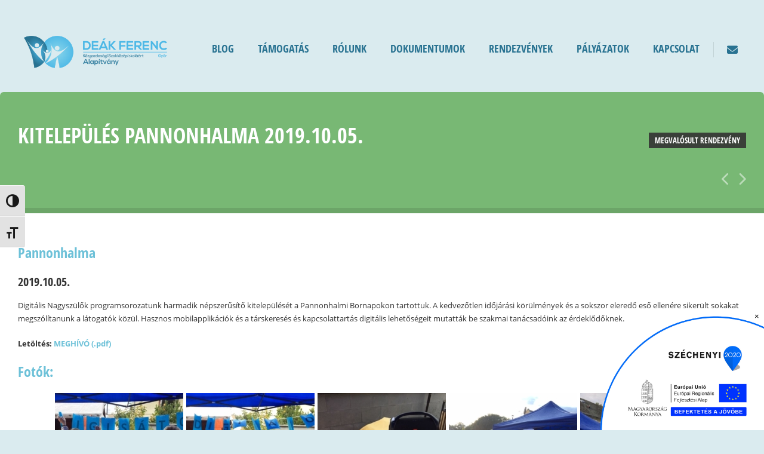

--- FILE ---
content_type: text/html; charset=UTF-8
request_url: https://deakalapitvany.hu/kitelepules-pannonhalma-2019-10-05/
body_size: 15883
content:
<!doctype html>
<!--[if IE 8]>
<html lang="hu"  class="lang-hu_HU  ie ie8">
<![endif]-->
<!--[if !(IE 7) | !(IE 8)]><!-->
<html lang="hu" class="lang-hu_HU ">
<!--<![endif]-->
<head>
	<meta charset="UTF-8" />
	<meta name="viewport" content="width=device-width" />
	<link rel="profile" href="http://gmpg.org/xfn/11" />
	<link rel="pingback" href="https://deakalapitvany.hu/xmlrpc.php" />

		<link href="https://deakalapitvany.hu/wp-content/uploads/2019/10/deak-alapitvany-fikon-64x64.png" rel="icon" type="image/x-icon" />

		<title>Deák Alapítvány | Kitelepülés Pannonhalma 2019.10.05.</title>

	

	

	<!--[if lt IE 9]>
	<script>
	document.createElement('header');
	document.createElement('nav');
	document.createElement('section');
	document.createElement('article');
	document.createElement('aside');
	document.createElement('footer');
	document.createElement('hgroup');
	</script>
	<![endif]-->

		<style>img:is([sizes="auto" i], [sizes^="auto," i]) { contain-intrinsic-size: 3000px 1500px }</style>
	
<!-- The SEO Framework by Sybre Waaijer -->
<meta name="robots" content="max-snippet:-1,max-image-preview:standard,max-video-preview:-1" />
<link rel="canonical" href="https://deakalapitvany.hu/kitelepules-pannonhalma-2019-10-05/" />
<meta name="description" content="Digit&aacute;lis Nagysz&uuml;lők programsorozatunk harmadik n&eacute;pszerűs&iacute;tő kitelep&uuml;l&eacute;s&eacute;t a Pannonhalmi Bornapokon tartottuk. A kedvezőtlen időj&aacute;r&aacute;si k&ouml;r&uuml;lm&eacute;nyek &eacute;s a sokszor&#8230;" />
<meta property="og:type" content="article" />
<meta property="og:locale" content="hu_HU" />
<meta property="og:site_name" content="Deák Alapítvány" />
<meta property="og:title" content="Deák Alapítvány | Kitelepülés Pannonhalma 2019.10.05." />
<meta property="og:description" content="Digit&aacute;lis Nagysz&uuml;lők programsorozatunk harmadik n&eacute;pszerűs&iacute;tő kitelep&uuml;l&eacute;s&eacute;t a Pannonhalmi Bornapokon tartottuk. A kedvezőtlen időj&aacute;r&aacute;si k&ouml;r&uuml;lm&eacute;nyek &eacute;s a sokszor eleredő eső ellen&eacute;re siker&uuml;lt sokakat&#8230;" />
<meta property="og:url" content="https://deakalapitvany.hu/kitelepules-pannonhalma-2019-10-05/" />
<meta property="og:image" content="https://deakalapitvany.hu/wp-content/uploads/2024/08/deakalapitvany_fooldal.png" />
<meta property="og:image:width" content="1200" />
<meta property="og:image:height" content="630" />
<meta property="article:published_time" content="2019-10-24T19:10:23+00:00" />
<meta property="article:modified_time" content="2019-10-27T17:49:56+00:00" />
<meta name="twitter:card" content="summary_large_image" />
<meta name="twitter:title" content="Deák Alapítvány | Kitelepülés Pannonhalma 2019.10.05." />
<meta name="twitter:description" content="Digit&aacute;lis Nagysz&uuml;lők programsorozatunk harmadik n&eacute;pszerűs&iacute;tő kitelep&uuml;l&eacute;s&eacute;t a Pannonhalmi Bornapokon tartottuk. A kedvezőtlen időj&aacute;r&aacute;si k&ouml;r&uuml;lm&eacute;nyek &eacute;s a sokszor eleredő eső ellen&eacute;re siker&uuml;lt sokakat&#8230;" />
<meta name="twitter:image" content="https://deakalapitvany.hu/wp-content/uploads/2024/08/deakalapitvany_fooldal.png" />
<script type="application/ld+json">{"@context":"https://schema.org","@graph":[{"@type":"WebSite","@id":"https://deakalapitvany.hu/#/schema/WebSite","url":"https://deakalapitvany.hu/","name":"Deák Alapítvány","inLanguage":"hu","potentialAction":{"@type":"SearchAction","target":{"@type":"EntryPoint","urlTemplate":"https://deakalapitvany.hu/search/{search_term_string}/"},"query-input":"required name=search_term_string"},"publisher":{"@type":"Organization","@id":"https://deakalapitvany.hu/#/schema/Organization","name":"Deák Alapítvány","url":"https://deakalapitvany.hu/"}},{"@type":"WebPage","@id":"https://deakalapitvany.hu/kitelepules-pannonhalma-2019-10-05/","url":"https://deakalapitvany.hu/kitelepules-pannonhalma-2019-10-05/","name":"Deák Alapítvány | Kitelepülés Pannonhalma 2019.10.05.","description":"Digit&aacute;lis Nagysz&uuml;lők programsorozatunk harmadik n&eacute;pszerűs&iacute;tő kitelep&uuml;l&eacute;s&eacute;t a Pannonhalmi Bornapokon tartottuk. A kedvezőtlen időj&aacute;r&aacute;si k&ouml;r&uuml;lm&eacute;nyek &eacute;s a sokszor&#8230;","inLanguage":"hu","isPartOf":{"@id":"https://deakalapitvany.hu/#/schema/WebSite"},"breadcrumb":{"@type":"BreadcrumbList","@id":"https://deakalapitvany.hu/#/schema/BreadcrumbList","itemListElement":[{"@type":"ListItem","position":1,"item":"https://deakalapitvany.hu/","name":"Deák Alapítvány"},{"@type":"ListItem","position":2,"item":"https://deakalapitvany.hu/category/megvalosult-rendezveny/","name":"Kategória: megvalósult rendezvény"},{"@type":"ListItem","position":3,"name":"Kitelepülés Pannonhalma 2019.10.05."}]},"potentialAction":{"@type":"ReadAction","target":"https://deakalapitvany.hu/kitelepules-pannonhalma-2019-10-05/"},"datePublished":"2019-10-24T19:10:23+00:00","dateModified":"2019-10-27T17:49:56+00:00","author":{"@type":"Person","@id":"https://deakalapitvany.hu/#/schema/Person/3fe946866d93d4998f302d90ceeb1c72","name":"admin"}}]}</script>
<!-- / The SEO Framework by Sybre Waaijer | 30.29ms meta | 12.58ms boot -->

      <script>
    window.dataLayer = window.dataLayer || [];
    function gtag() {
      dataLayer.push(arguments);
    }
    if(localStorage.getItem('consentMode') === null) {
      gtag("consent", "default", {
        ad_personalization: "denied",
        ad_storage: "denied",
        ad_user_data: "denied",
        analytics_storage: "denied",
        functionality_storage: "denied",
        personalization_storage: "denied",
        security_storage: "granted"        
      });
    } else {
      gtag('consent', 'default', JSON.parse(localStorage.getItem('consentMode')));
    }  
  </script>
  <!-- Google tag (gtag.js) -->
  <script async src="https://www.googletagmanager.com/gtag/js?id=G-KH6MPHVF4K"></script>
  <script>
    window.dataLayer = window.dataLayer || [];
    function gtag(){dataLayer.push(arguments);}
    gtag('js', new Date());

    gtag('config', 'G-KH6MPHVF4K');
  </script>      <script>
    window.dataLayer = window.dataLayer || [];
    function gtag() {
      dataLayer.push(arguments);
    }
    if(localStorage.getItem('consentMode') === null) {
      gtag("consent", "default", {
        ad_personalization: "denied",
        ad_storage: "denied",
        ad_user_data: "denied",
        analytics_storage: "denied",
        functionality_storage: "denied",
        personalization_storage: "denied",
        security_storage: "granted"        
      });
    } else {
      gtag('consent', 'default', JSON.parse(localStorage.getItem('consentMode')));
    }  
  </script>
    <!-- Google Tag Manager -->
    <script>(function(w,d,s,l,i){w[l]=w[l]||[];w[l].push({'gtm.start':
    new Date().getTime(),event:'gtm.js'});var f=d.getElementsByTagName(s)[0],
    j=d.createElement(s),dl=l!='dataLayer'?'&l='+l:'';j.async=true;j.src=
    'https://www.googletagmanager.com/gtm.js?id='+i+dl;f.parentNode.insertBefore(j,f);
    })(window,document,'script','dataLayer','GTM-K5MGCSQ');</script>
    <!-- End Google Tag Manager --><link rel="alternate" type="application/rss+xml" title="Deák Alapítvány &raquo; hírcsatorna" href="https://deakalapitvany.hu/feed/" />
<link rel="alternate" type="application/rss+xml" title="Deák Alapítvány &raquo; hozzászólás hírcsatorna" href="https://deakalapitvany.hu/comments/feed/" />
<link rel="alternate" type="application/rss+xml" title="Deák Alapítvány &raquo; Kitelepülés Pannonhalma 2019.10.05. hozzászólás hírcsatorna" href="https://deakalapitvany.hu/kitelepules-pannonhalma-2019-10-05/feed/" />
<script type="text/javascript">
/* <![CDATA[ */
window._wpemojiSettings = {"baseUrl":"https:\/\/s.w.org\/images\/core\/emoji\/16.0.1\/72x72\/","ext":".png","svgUrl":"https:\/\/s.w.org\/images\/core\/emoji\/16.0.1\/svg\/","svgExt":".svg","source":{"concatemoji":"https:\/\/deakalapitvany.hu\/wp-includes\/js\/wp-emoji-release.min.js?ver=0eda028df8b684ed0290c9ea5e803f08"}};
/*! This file is auto-generated */
!function(s,n){var o,i,e;function c(e){try{var t={supportTests:e,timestamp:(new Date).valueOf()};sessionStorage.setItem(o,JSON.stringify(t))}catch(e){}}function p(e,t,n){e.clearRect(0,0,e.canvas.width,e.canvas.height),e.fillText(t,0,0);var t=new Uint32Array(e.getImageData(0,0,e.canvas.width,e.canvas.height).data),a=(e.clearRect(0,0,e.canvas.width,e.canvas.height),e.fillText(n,0,0),new Uint32Array(e.getImageData(0,0,e.canvas.width,e.canvas.height).data));return t.every(function(e,t){return e===a[t]})}function u(e,t){e.clearRect(0,0,e.canvas.width,e.canvas.height),e.fillText(t,0,0);for(var n=e.getImageData(16,16,1,1),a=0;a<n.data.length;a++)if(0!==n.data[a])return!1;return!0}function f(e,t,n,a){switch(t){case"flag":return n(e,"\ud83c\udff3\ufe0f\u200d\u26a7\ufe0f","\ud83c\udff3\ufe0f\u200b\u26a7\ufe0f")?!1:!n(e,"\ud83c\udde8\ud83c\uddf6","\ud83c\udde8\u200b\ud83c\uddf6")&&!n(e,"\ud83c\udff4\udb40\udc67\udb40\udc62\udb40\udc65\udb40\udc6e\udb40\udc67\udb40\udc7f","\ud83c\udff4\u200b\udb40\udc67\u200b\udb40\udc62\u200b\udb40\udc65\u200b\udb40\udc6e\u200b\udb40\udc67\u200b\udb40\udc7f");case"emoji":return!a(e,"\ud83e\udedf")}return!1}function g(e,t,n,a){var r="undefined"!=typeof WorkerGlobalScope&&self instanceof WorkerGlobalScope?new OffscreenCanvas(300,150):s.createElement("canvas"),o=r.getContext("2d",{willReadFrequently:!0}),i=(o.textBaseline="top",o.font="600 32px Arial",{});return e.forEach(function(e){i[e]=t(o,e,n,a)}),i}function t(e){var t=s.createElement("script");t.src=e,t.defer=!0,s.head.appendChild(t)}"undefined"!=typeof Promise&&(o="wpEmojiSettingsSupports",i=["flag","emoji"],n.supports={everything:!0,everythingExceptFlag:!0},e=new Promise(function(e){s.addEventListener("DOMContentLoaded",e,{once:!0})}),new Promise(function(t){var n=function(){try{var e=JSON.parse(sessionStorage.getItem(o));if("object"==typeof e&&"number"==typeof e.timestamp&&(new Date).valueOf()<e.timestamp+604800&&"object"==typeof e.supportTests)return e.supportTests}catch(e){}return null}();if(!n){if("undefined"!=typeof Worker&&"undefined"!=typeof OffscreenCanvas&&"undefined"!=typeof URL&&URL.createObjectURL&&"undefined"!=typeof Blob)try{var e="postMessage("+g.toString()+"("+[JSON.stringify(i),f.toString(),p.toString(),u.toString()].join(",")+"));",a=new Blob([e],{type:"text/javascript"}),r=new Worker(URL.createObjectURL(a),{name:"wpTestEmojiSupports"});return void(r.onmessage=function(e){c(n=e.data),r.terminate(),t(n)})}catch(e){}c(n=g(i,f,p,u))}t(n)}).then(function(e){for(var t in e)n.supports[t]=e[t],n.supports.everything=n.supports.everything&&n.supports[t],"flag"!==t&&(n.supports.everythingExceptFlag=n.supports.everythingExceptFlag&&n.supports[t]);n.supports.everythingExceptFlag=n.supports.everythingExceptFlag&&!n.supports.flag,n.DOMReady=!1,n.readyCallback=function(){n.DOMReady=!0}}).then(function(){return e}).then(function(){var e;n.supports.everything||(n.readyCallback(),(e=n.source||{}).concatemoji?t(e.concatemoji):e.wpemoji&&e.twemoji&&(t(e.twemoji),t(e.wpemoji)))}))}((window,document),window._wpemojiSettings);
/* ]]> */
</script>
<link rel='stylesheet' id='ct-ultimate-gdpr-custom-fonts-css' href='https://deakalapitvany.hu/wp-content/plugins/ct-ultimate-gdpr/assets/css/fonts/fonts.css?ver=0eda028df8b684ed0290c9ea5e803f08' type='text/css' media='all' />
<link rel='stylesheet' id='dashicons-css' href='https://deakalapitvany.hu/wp-includes/css/dashicons.min.css?ver=0eda028df8b684ed0290c9ea5e803f08' type='text/css' media='all' />
<style id='wp-emoji-styles-inline-css' type='text/css'>

	img.wp-smiley, img.emoji {
		display: inline !important;
		border: none !important;
		box-shadow: none !important;
		height: 1em !important;
		width: 1em !important;
		margin: 0 0.07em !important;
		vertical-align: -0.1em !important;
		background: none !important;
		padding: 0 !important;
	}
</style>
<link rel='stylesheet' id='wp-block-library-css' href='https://deakalapitvany.hu/wp-includes/css/dist/block-library/style.min.css?ver=0eda028df8b684ed0290c9ea5e803f08' type='text/css' media='all' />
<style id='classic-theme-styles-inline-css' type='text/css'>
/*! This file is auto-generated */
.wp-block-button__link{color:#fff;background-color:#32373c;border-radius:9999px;box-shadow:none;text-decoration:none;padding:calc(.667em + 2px) calc(1.333em + 2px);font-size:1.125em}.wp-block-file__button{background:#32373c;color:#fff;text-decoration:none}
</style>
<style id='global-styles-inline-css' type='text/css'>
:root{--wp--preset--aspect-ratio--square: 1;--wp--preset--aspect-ratio--4-3: 4/3;--wp--preset--aspect-ratio--3-4: 3/4;--wp--preset--aspect-ratio--3-2: 3/2;--wp--preset--aspect-ratio--2-3: 2/3;--wp--preset--aspect-ratio--16-9: 16/9;--wp--preset--aspect-ratio--9-16: 9/16;--wp--preset--color--black: #000000;--wp--preset--color--cyan-bluish-gray: #abb8c3;--wp--preset--color--white: #ffffff;--wp--preset--color--pale-pink: #f78da7;--wp--preset--color--vivid-red: #cf2e2e;--wp--preset--color--luminous-vivid-orange: #ff6900;--wp--preset--color--luminous-vivid-amber: #fcb900;--wp--preset--color--light-green-cyan: #7bdcb5;--wp--preset--color--vivid-green-cyan: #00d084;--wp--preset--color--pale-cyan-blue: #8ed1fc;--wp--preset--color--vivid-cyan-blue: #0693e3;--wp--preset--color--vivid-purple: #9b51e0;--wp--preset--gradient--vivid-cyan-blue-to-vivid-purple: linear-gradient(135deg,rgba(6,147,227,1) 0%,rgb(155,81,224) 100%);--wp--preset--gradient--light-green-cyan-to-vivid-green-cyan: linear-gradient(135deg,rgb(122,220,180) 0%,rgb(0,208,130) 100%);--wp--preset--gradient--luminous-vivid-amber-to-luminous-vivid-orange: linear-gradient(135deg,rgba(252,185,0,1) 0%,rgba(255,105,0,1) 100%);--wp--preset--gradient--luminous-vivid-orange-to-vivid-red: linear-gradient(135deg,rgba(255,105,0,1) 0%,rgb(207,46,46) 100%);--wp--preset--gradient--very-light-gray-to-cyan-bluish-gray: linear-gradient(135deg,rgb(238,238,238) 0%,rgb(169,184,195) 100%);--wp--preset--gradient--cool-to-warm-spectrum: linear-gradient(135deg,rgb(74,234,220) 0%,rgb(151,120,209) 20%,rgb(207,42,186) 40%,rgb(238,44,130) 60%,rgb(251,105,98) 80%,rgb(254,248,76) 100%);--wp--preset--gradient--blush-light-purple: linear-gradient(135deg,rgb(255,206,236) 0%,rgb(152,150,240) 100%);--wp--preset--gradient--blush-bordeaux: linear-gradient(135deg,rgb(254,205,165) 0%,rgb(254,45,45) 50%,rgb(107,0,62) 100%);--wp--preset--gradient--luminous-dusk: linear-gradient(135deg,rgb(255,203,112) 0%,rgb(199,81,192) 50%,rgb(65,88,208) 100%);--wp--preset--gradient--pale-ocean: linear-gradient(135deg,rgb(255,245,203) 0%,rgb(182,227,212) 50%,rgb(51,167,181) 100%);--wp--preset--gradient--electric-grass: linear-gradient(135deg,rgb(202,248,128) 0%,rgb(113,206,126) 100%);--wp--preset--gradient--midnight: linear-gradient(135deg,rgb(2,3,129) 0%,rgb(40,116,252) 100%);--wp--preset--font-size--small: 13px;--wp--preset--font-size--medium: 20px;--wp--preset--font-size--large: 36px;--wp--preset--font-size--x-large: 42px;--wp--preset--spacing--20: 0.44rem;--wp--preset--spacing--30: 0.67rem;--wp--preset--spacing--40: 1rem;--wp--preset--spacing--50: 1.5rem;--wp--preset--spacing--60: 2.25rem;--wp--preset--spacing--70: 3.38rem;--wp--preset--spacing--80: 5.06rem;--wp--preset--shadow--natural: 6px 6px 9px rgba(0, 0, 0, 0.2);--wp--preset--shadow--deep: 12px 12px 50px rgba(0, 0, 0, 0.4);--wp--preset--shadow--sharp: 6px 6px 0px rgba(0, 0, 0, 0.2);--wp--preset--shadow--outlined: 6px 6px 0px -3px rgba(255, 255, 255, 1), 6px 6px rgba(0, 0, 0, 1);--wp--preset--shadow--crisp: 6px 6px 0px rgba(0, 0, 0, 1);}:where(.is-layout-flex){gap: 0.5em;}:where(.is-layout-grid){gap: 0.5em;}body .is-layout-flex{display: flex;}.is-layout-flex{flex-wrap: wrap;align-items: center;}.is-layout-flex > :is(*, div){margin: 0;}body .is-layout-grid{display: grid;}.is-layout-grid > :is(*, div){margin: 0;}:where(.wp-block-columns.is-layout-flex){gap: 2em;}:where(.wp-block-columns.is-layout-grid){gap: 2em;}:where(.wp-block-post-template.is-layout-flex){gap: 1.25em;}:where(.wp-block-post-template.is-layout-grid){gap: 1.25em;}.has-black-color{color: var(--wp--preset--color--black) !important;}.has-cyan-bluish-gray-color{color: var(--wp--preset--color--cyan-bluish-gray) !important;}.has-white-color{color: var(--wp--preset--color--white) !important;}.has-pale-pink-color{color: var(--wp--preset--color--pale-pink) !important;}.has-vivid-red-color{color: var(--wp--preset--color--vivid-red) !important;}.has-luminous-vivid-orange-color{color: var(--wp--preset--color--luminous-vivid-orange) !important;}.has-luminous-vivid-amber-color{color: var(--wp--preset--color--luminous-vivid-amber) !important;}.has-light-green-cyan-color{color: var(--wp--preset--color--light-green-cyan) !important;}.has-vivid-green-cyan-color{color: var(--wp--preset--color--vivid-green-cyan) !important;}.has-pale-cyan-blue-color{color: var(--wp--preset--color--pale-cyan-blue) !important;}.has-vivid-cyan-blue-color{color: var(--wp--preset--color--vivid-cyan-blue) !important;}.has-vivid-purple-color{color: var(--wp--preset--color--vivid-purple) !important;}.has-black-background-color{background-color: var(--wp--preset--color--black) !important;}.has-cyan-bluish-gray-background-color{background-color: var(--wp--preset--color--cyan-bluish-gray) !important;}.has-white-background-color{background-color: var(--wp--preset--color--white) !important;}.has-pale-pink-background-color{background-color: var(--wp--preset--color--pale-pink) !important;}.has-vivid-red-background-color{background-color: var(--wp--preset--color--vivid-red) !important;}.has-luminous-vivid-orange-background-color{background-color: var(--wp--preset--color--luminous-vivid-orange) !important;}.has-luminous-vivid-amber-background-color{background-color: var(--wp--preset--color--luminous-vivid-amber) !important;}.has-light-green-cyan-background-color{background-color: var(--wp--preset--color--light-green-cyan) !important;}.has-vivid-green-cyan-background-color{background-color: var(--wp--preset--color--vivid-green-cyan) !important;}.has-pale-cyan-blue-background-color{background-color: var(--wp--preset--color--pale-cyan-blue) !important;}.has-vivid-cyan-blue-background-color{background-color: var(--wp--preset--color--vivid-cyan-blue) !important;}.has-vivid-purple-background-color{background-color: var(--wp--preset--color--vivid-purple) !important;}.has-black-border-color{border-color: var(--wp--preset--color--black) !important;}.has-cyan-bluish-gray-border-color{border-color: var(--wp--preset--color--cyan-bluish-gray) !important;}.has-white-border-color{border-color: var(--wp--preset--color--white) !important;}.has-pale-pink-border-color{border-color: var(--wp--preset--color--pale-pink) !important;}.has-vivid-red-border-color{border-color: var(--wp--preset--color--vivid-red) !important;}.has-luminous-vivid-orange-border-color{border-color: var(--wp--preset--color--luminous-vivid-orange) !important;}.has-luminous-vivid-amber-border-color{border-color: var(--wp--preset--color--luminous-vivid-amber) !important;}.has-light-green-cyan-border-color{border-color: var(--wp--preset--color--light-green-cyan) !important;}.has-vivid-green-cyan-border-color{border-color: var(--wp--preset--color--vivid-green-cyan) !important;}.has-pale-cyan-blue-border-color{border-color: var(--wp--preset--color--pale-cyan-blue) !important;}.has-vivid-cyan-blue-border-color{border-color: var(--wp--preset--color--vivid-cyan-blue) !important;}.has-vivid-purple-border-color{border-color: var(--wp--preset--color--vivid-purple) !important;}.has-vivid-cyan-blue-to-vivid-purple-gradient-background{background: var(--wp--preset--gradient--vivid-cyan-blue-to-vivid-purple) !important;}.has-light-green-cyan-to-vivid-green-cyan-gradient-background{background: var(--wp--preset--gradient--light-green-cyan-to-vivid-green-cyan) !important;}.has-luminous-vivid-amber-to-luminous-vivid-orange-gradient-background{background: var(--wp--preset--gradient--luminous-vivid-amber-to-luminous-vivid-orange) !important;}.has-luminous-vivid-orange-to-vivid-red-gradient-background{background: var(--wp--preset--gradient--luminous-vivid-orange-to-vivid-red) !important;}.has-very-light-gray-to-cyan-bluish-gray-gradient-background{background: var(--wp--preset--gradient--very-light-gray-to-cyan-bluish-gray) !important;}.has-cool-to-warm-spectrum-gradient-background{background: var(--wp--preset--gradient--cool-to-warm-spectrum) !important;}.has-blush-light-purple-gradient-background{background: var(--wp--preset--gradient--blush-light-purple) !important;}.has-blush-bordeaux-gradient-background{background: var(--wp--preset--gradient--blush-bordeaux) !important;}.has-luminous-dusk-gradient-background{background: var(--wp--preset--gradient--luminous-dusk) !important;}.has-pale-ocean-gradient-background{background: var(--wp--preset--gradient--pale-ocean) !important;}.has-electric-grass-gradient-background{background: var(--wp--preset--gradient--electric-grass) !important;}.has-midnight-gradient-background{background: var(--wp--preset--gradient--midnight) !important;}.has-small-font-size{font-size: var(--wp--preset--font-size--small) !important;}.has-medium-font-size{font-size: var(--wp--preset--font-size--medium) !important;}.has-large-font-size{font-size: var(--wp--preset--font-size--large) !important;}.has-x-large-font-size{font-size: var(--wp--preset--font-size--x-large) !important;}
:where(.wp-block-post-template.is-layout-flex){gap: 1.25em;}:where(.wp-block-post-template.is-layout-grid){gap: 1.25em;}
:where(.wp-block-columns.is-layout-flex){gap: 2em;}:where(.wp-block-columns.is-layout-grid){gap: 2em;}
:root :where(.wp-block-pullquote){font-size: 1.5em;line-height: 1.6;}
</style>
<link rel='stylesheet' id='ct-ultimate-gdpr-css' href='https://deakalapitvany.hu/wp-content/plugins/ct-ultimate-gdpr/assets/css/style.min.css?ver=5.3.5' type='text/css' media='all' />
<link rel='stylesheet' id='ct-ultimate-gdpr-font-awesome-css' href='https://deakalapitvany.hu/wp-content/plugins/ct-ultimate-gdpr/assets/css/fonts/font-awesome/css/font-awesome.min.css?ver=0eda028df8b684ed0290c9ea5e803f08' type='text/css' media='all' />
<link rel='stylesheet' id='rs-plugin-settings-css' href='https://deakalapitvany.hu/wp-content/plugins/revslider/public/assets/css/settings.css?ver=5.4.8.2' type='text/css' media='all' />
<style id='rs-plugin-settings-inline-css' type='text/css'>
#rs-demo-id {}
</style>
<link rel='stylesheet' id='uaf_client_css-css' href='https://deakalapitvany.hu/wp-content/uploads/useanyfont/uaf.css?ver=1756656920' type='text/css' media='all' />
<link rel='stylesheet' id='ui-font-css' href='https://deakalapitvany.hu/wp-content/plugins/wp-accessibility/toolbar/fonts/css/a11y-toolbar.css?ver=1.6.10' type='text/css' media='all' />
<link rel='stylesheet' id='ui-a11y-css' href='https://deakalapitvany.hu/wp-content/plugins/wp-accessibility/toolbar/css/a11y.css?ver=1.6.10' type='text/css' media='all' />
<link rel='stylesheet' id='ui-fontsize.css-css' href='https://deakalapitvany.hu/wp-content/plugins/wp-accessibility/toolbar/css/a11y-fontsize.css?ver=1.6.10' type='text/css' media='all' />
<style id='ui-fontsize.css-inline-css' type='text/css'>
html { --wpa-font-size: clamp( 24px, 1.5rem, 36px ); --wpa-h1-size : clamp( 48px, 3rem, 72px ); --wpa-h2-size : clamp( 40px, 2.5rem, 60px ); --wpa-h3-size : clamp( 32px, 2rem, 48px ); --wpa-h4-size : clamp( 28px, 1.75rem, 42px ); --wpa-sub-list-size: 1.1em; --wpa-sub-sub-list-size: 1em; } 
</style>
<link rel='stylesheet' id='wpa-style-css' href='https://deakalapitvany.hu/wp-content/plugins/wp-accessibility/css/wpa-style.css?ver=1.6.10' type='text/css' media='all' />
<style id='wpa-style-inline-css' type='text/css'>

.wpa-visible-ltr#skiplinks a,  .wpa-visible-ltr#skiplinks a:visited {
	
}
.wpa-visible-ltr#skiplinks a:active, .wpa-visible-ltr#skiplinks a:hover, .wpa-visible-ltr#skiplinks a:focus {
	
}
	:root { --admin-bar-top : 7px; }
</style>
<link rel='stylesheet' id='ct-ultimate-gdpr-jquery-ui-css' href='https://deakalapitvany.hu/wp-content/plugins/ct-ultimate-gdpr/assets/css/jquery-ui.min.css?ver=0eda028df8b684ed0290c9ea5e803f08' type='text/css' media='all' />
<link rel='stylesheet' id='jquery-colorbox-css' href='https://deakalapitvany.hu/wp-content/themes/doctor2/ait-theme/assets/colorbox/colorbox.min.css?ver=1.4.27' type='text/css' media='all' />
<link rel='stylesheet' id='element-placeholder-css' href='https://deakalapitvany.hu/wp-content/themes/doctor2/ait-theme/assets/ait/element-placeholder.css?ver=1.105' type='text/css' media='all' />
<link rel='stylesheet' id='jquery-selectbox-css' href='https://deakalapitvany.hu/wp-content/themes/doctor2/design/css/libs/jquery.selectbox.css?ver=0eda028df8b684ed0290c9ea5e803f08' type='text/css' media='all' />
<link rel='stylesheet' id='font-awesome-css' href='https://deakalapitvany.hu/wp-content/plugins/js_composer/assets/lib/bower/font-awesome/css/font-awesome.min.css?ver=6.0.5' type='text/css' media='all' />
<link rel='stylesheet' id='jquery-ui-css-css' href='https://deakalapitvany.hu/wp-content/themes/doctor2/ait-theme/assets/jquery-ui-css/jquery-ui.css?ver=1.8.24' type='text/css' media='all' />
<link rel='stylesheet' id='ait-theme-main-base-style-css' href='https://deakalapitvany.hu/wp-content/uploads/cache/doctor2/base-1.105.css?ver=1572155547' type='text/css' media='all' />
<link rel='stylesheet' id='ait-theme-main-style-css' href='https://deakalapitvany.hu/wp-content/uploads/cache/doctor2/style-1.105.css?ver=1572155548' type='text/css' media='all' />
<style id='ait-theme-main-style-inline-css' type='text/css'>
.page-title{background:none no-repeat center center scroll rgba(106,177,101,0.9);}.page-title .entry-header.has-image,.layout-wide .page-title .entry-header.has-image:before{background:rgba(106,177,101,0.9);}.page-title h1,.page-title .page-description,.page-title .entry-data li a,.page-title .author,.page-title .author a,.page-title .nav-single a .meta-nav:before{color:#fff !important;}#elm-content-4-main{background-repeat:repeat;background-attachment:scroll;background-position:top center;margin-top:px;padding-top:px;padding-bottom:px;margin-bottom:px;}.elements-sidebar-wrap #elm-content-4-main{margin-top:px;padding-top:px;padding-bottom:px;margin-bottom:px;}.elm-content-4{clear:both;}
</style>
<link rel='stylesheet' id='ait-preloading-effects-css' href='https://deakalapitvany.hu/wp-content/uploads/cache/doctor2/preloading-1.105.css?ver=1572155548' type='text/css' media='all' />
<link rel='stylesheet' id='ait-typography-style-css' href='https://deakalapitvany.hu/wp-content/uploads/cache/doctor2/typography-1.105-hu_HU.css?ver=1572155548' type='text/css' media='all' />
<!--[if lt IE 9]>
<link rel='stylesheet' id='vc_lte_ie9-css' href='https://deakalapitvany.hu/wp-content/plugins/js_composer/assets/css/vc_lte_ie9.min.css?ver=6.0.5' type='text/css' media='screen' />
<![endif]-->
<script type="text/javascript" id="jquery-core-js-extra">
/* <![CDATA[ */
var AitSettings = {"home":{"url":"https:\/\/deakalapitvany.hu"},"ajax":{"url":"https:\/\/deakalapitvany.hu\/wp-admin\/admin-ajax.php","actions":[]},"paths":{"theme":"https:\/\/deakalapitvany.hu\/wp-content\/themes\/doctor2","css":"https:\/\/deakalapitvany.hu\/wp-content\/themes\/doctor2\/design\/css","js":"https:\/\/deakalapitvany.hu\/wp-content\/themes\/doctor2\/design\/js","img":"https:\/\/deakalapitvany.hu\/wp-content\/themes\/doctor2\/design\/img"},"l10n":{"datetimes":{"dateFormat":"yy-mm-dd","startOfWeek":"1"}}};
/* ]]> */
</script>
<script type="text/javascript" src="https://deakalapitvany.hu/wp-includes/js/jquery/jquery.min.js?ver=3.7.1" id="jquery-core-js"></script>
<script type="text/javascript" src="https://deakalapitvany.hu/wp-includes/js/jquery/jquery-migrate.min.js?ver=3.4.1" id="jquery-migrate-js"></script>
<script type="text/javascript" src="https://deakalapitvany.hu/wp-content/plugins/ct-ultimate-gdpr/assets/js/consent-mode.js?ver=5.3.5" id="ct-ultimate-gdpr-cookie-consent-mode-js"></script>
<script type="text/javascript" src="https://deakalapitvany.hu/wp-content/plugins/revslider/public/assets/js/jquery.themepunch.tools.min.js?ver=5.4.8.2" id="tp-tools-js"></script>
<script type="text/javascript" src="https://deakalapitvany.hu/wp-content/plugins/revslider/public/assets/js/jquery.themepunch.revolution.min.js?ver=5.4.8.2" id="revmin-js"></script>
<script type="text/javascript" id="ct-ultimate-gdpr-cookie-list-js-extra">
/* <![CDATA[ */
var ct_ultimate_gdpr_cookie_list = {"list":[{"cookie_name":"wordpress_logged_in_d6b2cb189015a264c2dca5b047d464f2","cookie_type_label":"Alapvet\u0151","first_or_third_party":"Harmadik f\u00e9l","can_be_blocked":"1","session_or_persistent":"Szakaszos","expiry_time":"","purpose":""},{"cookie_name":"wordpress_sec_d6b2cb189015a264c2dca5b047d464f2","cookie_type_label":"Alapvet\u0151","first_or_third_party":"Harmadik f\u00e9l","can_be_blocked":"1","session_or_persistent":"Szakaszos","expiry_time":"","purpose":""}]};
/* ]]> */
</script>
<script type="text/javascript" src="https://deakalapitvany.hu/wp-content/plugins/ct-ultimate-gdpr/assets/js/cookie-list.js?ver=5.3.5" id="ct-ultimate-gdpr-cookie-list-js"></script>
<script type="text/javascript" src="https://deakalapitvany.hu/wp-content/plugins/ct-ultimate-gdpr/assets/js/shortcode-block-cookie.js?ver=5.3.5" id="ct-ultimate-gdpr-shortcode-block-cookie-js"></script>
<script type="text/javascript" src="https://deakalapitvany.hu/wp-content/plugins/wp-accessibility/js/fingerprint.min.js?ver=1.6.10" id="wpa-fingerprintjs-js"></script>
<link rel="https://api.w.org/" href="https://deakalapitvany.hu/wp-json/" /><link rel="alternate" title="JSON" type="application/json" href="https://deakalapitvany.hu/wp-json/wp/v2/posts/224" /><link rel="EditURI" type="application/rsd+xml" title="RSD" href="https://deakalapitvany.hu/xmlrpc.php?rsd" />
<link rel="alternate" title="oEmbed (JSON)" type="application/json+oembed" href="https://deakalapitvany.hu/wp-json/oembed/1.0/embed?url=https%3A%2F%2Fdeakalapitvany.hu%2Fkitelepules-pannonhalma-2019-10-05%2F" />
<link rel="alternate" title="oEmbed (XML)" type="text/xml+oembed" href="https://deakalapitvany.hu/wp-json/oembed/1.0/embed?url=https%3A%2F%2Fdeakalapitvany.hu%2Fkitelepules-pannonhalma-2019-10-05%2F&#038;format=xml" />
<!-- Google Tag Manager -->
<script>(function(w,d,s,l,i){w[l]=w[l]||[];w[l].push({'gtm.start':
new Date().getTime(),event:'gtm.js'});var f=d.getElementsByTagName(s)[0],
j=d.createElement(s),dl=l!='dataLayer'?'&l='+l:'';j.async=true;j.src=
'https://www.googletagmanager.com/gtm.js?id='+i+dl;f.parentNode.insertBefore(j,f);
})(window,document,'script','dataLayer','GTM-K5MGCSQ');</script>
<!-- End Google Tag Manager --><style type="text/css">.recentcomments a{display:inline !important;padding:0 !important;margin:0 !important;}</style><meta name="generator" content="Powered by WPBakery Page Builder - drag and drop page builder for WordPress."/>
<style>
.mologo {
		bottom: 0px;
		right: 0px;
		z-index: 999999;
		width: 300px;
		position: fixed;
		margin: 0px 0px -7px 0px;
}

@media only screen and (max-width: 600px) {
    .mologo {
        width: 200px;
    }
    .close-btn {
        top: 0px;
    }
}

.close-btn {
position: absolute;
top: 5px;
right: 2px;
background-color: white;
color: black;
border: none;
border-radius: 50%;
width: 20px;
height: 20px;
text-align: center;
line-height: 20px;
cursor: pointer;

}
</style>



<div class="mologo" id="mologo">
<a href="https://deakalapitvany.hu/unios-palyazatok/" target="_blank" rel="noopener">
<img src="https://deakalapitvany.hu/wp-content/uploads/2024/08/Infoblokk_szechenyi_2020_ERFA_also.png" alt="Európai Úniós támogatásból való fejlesztések">
</a>
<button class="close-btn" id="closeBtn">&times;</button>
</div>

<script>
    document.addEventListener('DOMContentLoaded', function() {
        document.getElementById('closeBtn').addEventListener('click', function() {
            document.getElementById('mologo').style.display = 'none';
        });
    });
</script><meta name="generator" content="Powered by Slider Revolution 5.4.8.2 - responsive, Mobile-Friendly Slider Plugin for WordPress with comfortable drag and drop interface." />
<script type="text/javascript">function setREVStartSize(e){									
						try{ e.c=jQuery(e.c);var i=jQuery(window).width(),t=9999,r=0,n=0,l=0,f=0,s=0,h=0;
							if(e.responsiveLevels&&(jQuery.each(e.responsiveLevels,function(e,f){f>i&&(t=r=f,l=e),i>f&&f>r&&(r=f,n=e)}),t>r&&(l=n)),f=e.gridheight[l]||e.gridheight[0]||e.gridheight,s=e.gridwidth[l]||e.gridwidth[0]||e.gridwidth,h=i/s,h=h>1?1:h,f=Math.round(h*f),"fullscreen"==e.sliderLayout){var u=(e.c.width(),jQuery(window).height());if(void 0!=e.fullScreenOffsetContainer){var c=e.fullScreenOffsetContainer.split(",");if (c) jQuery.each(c,function(e,i){u=jQuery(i).length>0?u-jQuery(i).outerHeight(!0):u}),e.fullScreenOffset.split("%").length>1&&void 0!=e.fullScreenOffset&&e.fullScreenOffset.length>0?u-=jQuery(window).height()*parseInt(e.fullScreenOffset,0)/100:void 0!=e.fullScreenOffset&&e.fullScreenOffset.length>0&&(u-=parseInt(e.fullScreenOffset,0))}f=u}else void 0!=e.minHeight&&f<e.minHeight&&(f=e.minHeight);e.c.closest(".rev_slider_wrapper").css({height:f})					
						}catch(d){console.log("Failure at Presize of Slider:"+d)}						
					};</script>
<noscript><style> .wpb_animate_when_almost_visible { opacity: 1; }</style></noscript> 
        <link rel='stylesheet' href='/wp-content/themes/doctor2/mycustom.css' type='text/css' media='all' />
</head>
<body class="wp-singular post-template-default single single-post postid-224 single-format-standard wp-theme-doctor2 wpb-js-composer js-comp-ver-6.0.5 vc_responsive element-content element-page-title layout-narrow sticky-menu-enabled">

	<div id="page" class="hfeed page-container">








			<header id="masthead" class="site-header" role="banner">
				<div class="header-container grid-main">
					<div class="site-logo">
						<a href="https://deakalapitvany.hu/" title="Deák Alapítvány" rel="home"><img src="https://deakalapitvany.hu/wp-content/uploads/2019/10/deak-alapitvany-logo-800.png" alt="logo" /></a>
					</div>

					<div class="site-tools">

						<div class="menu-container">
							<nav class="main-nav" role="navigation">
								<div class="main-nav-wrap">
									<h3 class="menu-toggle">Menu</h3>
<div class="nav-menu-container nav-menu-main megaWrapper"><ul id="menu-fomenu" class="ait-megamenu"><li id="menu-item-2746" class="menu-item menu-item-type-taxonomy menu-item-object-category"><a href="https://deakalapitvany.hu/category/blog/">Blog</a></li>
<li id="menu-item-175" class="menu-item menu-item-type-post_type menu-item-object-page menu-item-has-children"><a href="https://deakalapitvany.hu/tamogatas/">Támogatás</a>
<ul class="sub-menu">
	<li id="menu-item-1546" class="menu-item menu-item-type-post_type menu-item-object-page"><a href="https://deakalapitvany.hu/tamogatottak/">Támogatottak</a></li>
</ul>
</li>
<li id="menu-item-79" class="menu-item menu-item-type-custom menu-item-object-custom menu-item-has-children"><a href="#">Rólunk</a>
<ul class="sub-menu">
	<li id="menu-item-77" class="menu-item menu-item-type-post_type menu-item-object-page"><a href="https://deakalapitvany.hu/bemutatkozas-2/">Bemutatkozás</a></li>
	<li id="menu-item-76" class="menu-item menu-item-type-post_type menu-item-object-page"><a href="https://deakalapitvany.hu/celok/">Célok</a></li>
	<li id="menu-item-75" class="menu-item menu-item-type-post_type menu-item-object-page"><a href="https://deakalapitvany.hu/strategia/">Stratégia</a></li>
</ul>
</li>
<li id="menu-item-80" class="menu-item menu-item-type-custom menu-item-object-custom menu-item-has-children"><a href="#">Dokumentumok</a>
<ul class="sub-menu">
	<li id="menu-item-73" class="menu-item menu-item-type-post_type menu-item-object-page"><a href="https://deakalapitvany.hu/alapito-okirat/">Alapító okirat</a></li>
	<li id="menu-item-72" class="menu-item menu-item-type-post_type menu-item-object-page"><a href="https://deakalapitvany.hu/etikai-kodex/">Etikai kódex</a></li>
	<li id="menu-item-297" class="menu-item menu-item-type-taxonomy menu-item-object-category"><a href="https://deakalapitvany.hu/category/kozlemeny/">Közlemények</a></li>
	<li id="menu-item-70" class="menu-item menu-item-type-post_type menu-item-object-page"><a href="https://deakalapitvany.hu/hatarozatok/">Határozatok</a></li>
	<li id="menu-item-69" class="menu-item menu-item-type-post_type menu-item-object-page"><a href="https://deakalapitvany.hu/beszamolok/">Beszámolók</a></li>
</ul>
</li>
<li id="menu-item-81" class="menu-item menu-item-type-custom menu-item-object-custom menu-item-has-children"><a href="#">Rendezvények</a>
<ul class="sub-menu">
	<li id="menu-item-236" class="menu-item menu-item-type-taxonomy menu-item-object-category"><a href="https://deakalapitvany.hu/category/jovobeni-rendezveny/">Jövőbeni rendezvényeink</a></li>
	<li id="menu-item-227" class="menu-item menu-item-type-taxonomy menu-item-object-category current-post-ancestor current-menu-parent current-post-parent"><a href="https://deakalapitvany.hu/category/megvalosult-rendezveny/">Megvalósult rendezvényeink</a></li>
	<li id="menu-item-370" class="menu-item menu-item-type-post_type menu-item-object-page"><a href="https://deakalapitvany.hu/galeria/">Galéria</a></li>
</ul>
</li>
<li id="menu-item-83" class="menu-item menu-item-type-custom menu-item-object-custom menu-item-has-children"><a href="#">Pályázatok</a>
<ul class="sub-menu">
	<li id="menu-item-1496" class="menu-item menu-item-type-custom menu-item-object-custom menu-item-has-children"><a href="#">STARTUP+ SKHU</a>
	<ul class="sub-menu">
		<li id="menu-item-1505" class="menu-item menu-item-type-post_type menu-item-object-page"><a href="https://deakalapitvany.hu/palyazat-bemutatasa/">Pályázat bemutatása</a></li>
		<li id="menu-item-1499" class="menu-item menu-item-type-post_type menu-item-object-page"><a href="https://deakalapitvany.hu/beszerzes/">Beszerzés</a></li>
		<li id="menu-item-1504" class="menu-item menu-item-type-post_type menu-item-object-page"><a href="https://deakalapitvany.hu/programok/">Programok</a></li>
	</ul>
</li>
	<li id="menu-item-66" class="menu-item menu-item-type-post_type menu-item-object-page"><a href="https://deakalapitvany.hu/unios-palyazatok/">Uniós pályázatok</a></li>
	<li id="menu-item-65" class="menu-item menu-item-type-post_type menu-item-object-page"><a href="https://deakalapitvany.hu/hazai-palyazatok/">Hazai pályázatok</a></li>
</ul>
</li>
<li id="menu-item-64" class="menu-item menu-item-type-post_type menu-item-object-page"><a href="https://deakalapitvany.hu/kapcsolat/">Kapcsolat</a></li>
</ul></div>								</div>
							</nav>
						</div>

<div class="social-icons">
	<ul><!--
			--><li class="iconFont">
				<a href="mailto:info@deakalapitvany.hu" target="_blank">
						<i class="fa fa-envelope"></i>
					<span class="s-title">Mail</span>
				</a>
			</li><!--
	--></ul>
</div>


					</div>

				</div>
			</header><!-- #masthead -->


		<div class="sticky-menu menu-container" >
			<div class="grid-main">
				<div class="site-logo">
					<a href="https://deakalapitvany.hu/" title="Deák Alapítvány" rel="home"><img src="https://deakalapitvany.hu/wp-content/uploads/2019/10/deak-alapitvany-logo-800.png" alt="logo" /></a>
				</div>
				<nav class="main-nav">
					<!-- wp menu here -->
				</nav>
			</div>
		</div>


<div id="main" class="elements">


	




	 
	  			 					
	 
	 
	 
	 

	 
						   
	 

	  			  			 
	 
	 
	 
	 

	 	 
	  			 
	 

	 				 
	 			 

	  			 



<div style="display: none;">
post-title
Kitelepülés Pannonhalma 2019.10.05.


2019-10-24 21:10:23
yes
no


<span class="author vcard">

	Posted by 		<span class="auth-links">
			<a class="url fn n" href="https://deakalapitvany.hu/author/ktsokpokasdpkas/" title="View all posts by admin" rel="author">admin</a>
		</span>


</span>
<div class="categories">

	<div class="cat-links"><ul class="post-categories">
	<li><a href="https://deakalapitvany.hu/category/megvalosult-rendezveny/">megvalósult rendezvény</a></li></ul></div>

</div>



</div>


<div class="page-title">
	<div class="grid-main">

		<header class="entry-header">

			<div class="entry-title post-title">




	<span class="entry-date ">

		
		

								 

		


			<time class="date" datetime="2019-10-24T21:10:23+02:00">
				<a class="link-day" href="https://deakalapitvany.hu/2019/10/24/" title="Link to daily archives: 2019-10-24">
					24<small>.</small>
				</a>
				<a class="link-month" href="https://deakalapitvany.hu/2019/10/" title="Link to monthly archives: október">
					október
				</a>
				<a class="link-year" href="https://deakalapitvany.hu/2019/" title="Link to yearly archives: 2019">
					2019
				</a>
			</time>


	</span>


				<div class="entry-title-wrap">

					<h1>Kitelepülés Pannonhalma 2019.10.05.</h1>

						<div class="entry-data">


								<div class="categories">

	<div class="cat-links"><ul class="post-categories">
	<li><a href="https://deakalapitvany.hu/category/megvalosult-rendezveny/">megvalósult rendezvény</a></li></ul></div>

</div>	
																	
						</div>

					<!--
						<div class="entry-meta">
							
						</div>-->
									</div>
			</div>

			<!--
				<div class="entry-thumbnail">
					<div class="entry-thumbnail-wrap">
						<a href="" class="thumb-link">
							<span class="entry-thumbnail-icon">
								<img src="" alt="Kitelepülés Pannonhalma 2019.10.05.">
							</span>
						</a>
					</div>
				</div>-->

				<div class="page-description"><p>Pannonhalma 2019.10.05. Digitális Nagyszülők programsorozatunk harmadik népszerűsítő kitelepülését a Pannonhalmi Bornapokon tartottuk. A kedvezőtlen időjárási körülmények és a sokszor eleredő eső ellenére sikerült sokakat megszólítanunk a látogatók közül. Hasznos mobilapplikációk és a társkeresés és kapcsolattartás digitális lehetőségeit mutatták be szakmai tanácsadóink az érdeklődőknek. Letöltés: MEGHÍVÓ (.pdf) Fotók:</p>
</div>

<span class="author vcard">

	Posted by 		<span class="auth-links">
			<a class="url fn n" href="https://deakalapitvany.hu/author/ktsokpokasdpkas/" title="View all posts by admin" rel="author">admin</a>
		</span>


</span>
			<nav class="nav-single" role="navigation">
	
	

	  
	


			
			

		<span class="nav-previous"><a href="https://deakalapitvany.hu/kitelepules-likocs-2019-09-14/" rel="prev"><span class="meta-nav">&larr;</span> Previous</a></span>
	
	

	  
	


			
			

		<span class="nav-next"><a href="https://deakalapitvany.hu/kitelepules-gyorszentivan-2019-10-19/" rel="next">Next <span class="meta-nav">&rarr;</span></a></span>
			</nav>

		</header><!-- /.entry-header -->


	</div>
</div>


	<div class="main-sections">

				<section id="elm-content-4-main" class="elm-main elm-content-main ">

					<div class="elm-wrapper elm-content-wrapper">

<div id="primary" class="content-area">
	<div id="content" class="content-wrap" role="main">





				<article  id="post-224"  class="content-block">
			<div class="entry-content">
				<h2><strong>Pannonhalma</strong></h2>
<h3>2019.10.05.</h3>
<p>Digitális Nagyszülők programsorozatunk harmadik népszerűsítő kitelepülését a Pannonhalmi Bornapokon tartottuk. A kedvezőtlen időjárási körülmények és a sokszor eleredő eső ellenére sikerült sokakat megszólítanunk a látogatók közül. Hasznos mobilapplikációk és a társkeresés és kapcsolattartás digitális lehetőségeit mutatták be szakmai tanácsadóink az érdeklődőknek.</p>
<p><strong>Letöltés: <a href="https://deakalapitvany.hu/wp-content/uploads/2019/10/Pannonhalmi-bornapok-Meghívó.pdf" target="_blank" rel="noopener noreferrer">MEGHÍVÓ (.pdf)</a></strong></p>
<h2><strong>Fotók:</strong></h2>
<div id="grid-gallery-3-22444" data-gg-id="3" data-title="Kitelepülés Pannonhalma 2019.10.05" data-grid-type="0" data-offset="5" data-area-position="center" data-icons="false" data-preloader="true" data-width="215" data-height="215" data-padding="0" data-quicksand="disabled" data-quicksand-duration="none" data-popup-theme="theme_6" data-popup-type="pretty-photo" data-popup-image-text="data-title" data-popup-widthsize="auto" data-popup-heightsize="auto" data-popup-i18n-words="{&quot;close&quot;:&quot;close&quot;,&quot;next&quot;:&quot;next&quot;,&quot;previous&quot;:&quot;previous&quot;,&quot;start_slideshow&quot;:&quot;start slideshow&quot;,&quot;stop_slideshow&quot;:&quot;stop slideshow&quot;,&quot;image&quot;:&quot;image&quot;,&quot;of&quot;:&quot;of&quot;,&quot;prev&quot;:&quot;prev&quot;,&quot;cExpand&quot;:&quot;Expand&quot;,&quot;cPrevious&quot;:&quot;Previous&quot;,&quot;cNext&quot;:&quot;Next&quot;,&quot;cExpandStr&quot;:&quot;Expand the image&quot;,&quot;cRotate&quot;:&quot;Rotate&quot;,&quot;cDetails&quot;:&quot;Details&quot;}" data-popup-slideshow="false" data-popup-slideshow-speed="2500" data-popup-hoverstop="true" data-popup-slideshow-auto="false" data-popup-background="" data-popup-transparency="30" data-popup-disable-history="" data-popup-disable-changed-url="" data-popup-border-type="solid" data-popup-border-color="" data-popup-border-width="" data-popup-border-enable="" data-fullscreen="false" data-hide-tooltip="false" data-caption-font-family="Default" data-caption-text-size="140" data-is-mobile="0" data-caption-mobile="false" data-hide-long-tltp-title="0" data-caption-disabled-on-mobile="false" data-lazyload-enable='1' data-lazyload-effect="show" data-lazyload-effect-duration="400" data-popup-placement-type="0" data-social-sharing="{&quot;enabled&quot;:&quot;&quot;,&quot;gallerySharing&quot;:{&quot;enabled&quot;:null,&quot;position&quot;:null},&quot;imageSharing&quot;:{&quot;enabled&quot;:null,&quot;wrapperClass&quot;:&quot; vertical &quot;},&quot;popupSharing&quot;:{&quot;enabled&quot;:null,&quot;wrapperClass&quot;:&quot; vertical &quot;}}" class="grid-gallery grid-gallery-fixed " style=" width:100%; height:auto; margin-left:auto; margin-right:auto;position:relative;" data-popup-video="null" data-popup-disable-source-image-for-linked-img="0" data-popup-enable-download-photos-button="0" data-thumbnail-size="150x150"> <div class="gallery-loading"> <div class="la-" style="color:#0073AA"> <div></div> <div></div> </div> </div> <div class="gallery-sharing-top" style="display:none;"> </div> <div id="photos-3" class="grid-gallery-photos"><a data-attachment-id="215" id="gg-3-19" class="gg-link " data-attachment-id="215" href="https://deakalapitvany.hu/wp-content/uploads/2019/10/Kitelepülés-Pannonhalma-2019.10.05-2019-01.jpg?gid=3" target="_self" data-rel="prettyPhoto[pp_gal]" style="border-radius:00;" ><FIGURE data-tags="" data-id="19" class="grid-gallery-caption" data-grid-gallery-type="none" data-index="0" style="display:none;border-radius:00;; margin:5px; width:2150;" ><div class="crop" style=" width:2150; height:2150; overflow:hidden;"><img decoding="async" data-gg-real-image-href="https://deakalapitvany.hu/wp-content/uploads/2019/10/Kitelepülés-Pannonhalma-2019.10.05-2019-01-215x215.jpg" src="https://deakalapitvany.hu/wp-content/plugins/gallery-by-supsystic/src/GridGallery/Galleries/assets/img/loading.gif" class="ggImg ggLazyImg" alt="Kitelepülés-Pannonhalma-2019.10.05-2019-01" data-description="Kitelepülés-Pannonhalma-2019.10.05-2019-01" data-caption="Kitelepülés-Pannonhalma-2019.10.05-2019-01" data-title="Kitelepülés-Pannonhalma-2019.10.05-2019-01" style=" width:215px; height:215px;" /></div><FIGCAPTION class="" data-alpha="5" style="color:#ffffff; background-color:#6f0000; font-size:140; text-align:left; font-family:Default; opacity:1; bottom:0;" ><div class="grid-gallery-figcaption-wrap" style=" vertical-align:top;"></div></FIGCAPTION></FIGURE></a><a data-attachment-id="216" id="gg-3-20" class="gg-link " data-attachment-id="216" href="https://deakalapitvany.hu/wp-content/uploads/2019/10/Kitelepülés-Pannonhalma-2019.10.05-2019-02.jpg?gid=3" target="_self" data-rel="prettyPhoto[pp_gal]" style="border-radius:00;" ><FIGURE data-tags="" data-id="20" class="grid-gallery-caption" data-grid-gallery-type="none" data-index="1" style="display:none;border-radius:00;; margin:5px; width:2150;" ><div class="crop" style=" width:2150; height:2150; overflow:hidden;"><img decoding="async" data-gg-real-image-href="https://deakalapitvany.hu/wp-content/uploads/2019/10/Kitelepülés-Pannonhalma-2019.10.05-2019-02-215x215.jpg" src="https://deakalapitvany.hu/wp-content/plugins/gallery-by-supsystic/src/GridGallery/Galleries/assets/img/loading.gif" class="ggImg ggLazyImg" alt="Kitelepülés-Pannonhalma-2019.10.05-2019-02" data-description="Kitelepülés-Pannonhalma-2019.10.05-2019-02" data-caption="Kitelepülés-Pannonhalma-2019.10.05-2019-02" data-title="Kitelepülés-Pannonhalma-2019.10.05-2019-02" style=" width:215px; height:215px;" /></div><FIGCAPTION class="" data-alpha="5" style="color:#ffffff; background-color:#6f0000; font-size:140; text-align:left; font-family:Default; opacity:1; bottom:0;" ><div class="grid-gallery-figcaption-wrap" style=" vertical-align:top;"></div></FIGCAPTION></FIGURE></a><a data-attachment-id="217" id="gg-3-21" class="gg-link " data-attachment-id="217" href="https://deakalapitvany.hu/wp-content/uploads/2019/10/Kitelepülés-Pannonhalma-2019.10.05-2019-03.jpg?gid=3" target="_self" data-rel="prettyPhoto[pp_gal]" style="border-radius:00;" ><FIGURE data-tags="" data-id="21" class="grid-gallery-caption" data-grid-gallery-type="none" data-index="2" style="display:none;border-radius:00;; margin:5px; width:2150;" ><div class="crop" style=" width:2150; height:2150; overflow:hidden;"><img decoding="async" data-gg-real-image-href="https://deakalapitvany.hu/wp-content/uploads/2019/10/Kitelepülés-Pannonhalma-2019.10.05-2019-03-215x215.jpg" src="https://deakalapitvany.hu/wp-content/plugins/gallery-by-supsystic/src/GridGallery/Galleries/assets/img/loading.gif" class="ggImg ggLazyImg" alt="Kitelepülés-Pannonhalma-2019.10.05-2019-03" data-description="Kitelepülés-Pannonhalma-2019.10.05-2019-03" data-caption="Kitelepülés-Pannonhalma-2019.10.05-2019-03" data-title="Kitelepülés-Pannonhalma-2019.10.05-2019-03" style=" width:215px; height:215px;" /></div><FIGCAPTION class="" data-alpha="5" style="color:#ffffff; background-color:#6f0000; font-size:140; text-align:left; font-family:Default; opacity:1; bottom:0;" ><div class="grid-gallery-figcaption-wrap" style=" vertical-align:top;"></div></FIGCAPTION></FIGURE></a><a data-attachment-id="218" id="gg-3-22" class="gg-link " data-attachment-id="218" href="https://deakalapitvany.hu/wp-content/uploads/2019/10/Kitelepülés-Pannonhalma-2019.10.05-2019-04.jpg?gid=3" target="_self" data-rel="prettyPhoto[pp_gal]" style="border-radius:00;" ><FIGURE data-tags="" data-id="22" class="grid-gallery-caption" data-grid-gallery-type="none" data-index="3" style="display:none;border-radius:00;; margin:5px; width:2150;" ><div class="crop" style=" width:2150; height:2150; overflow:hidden;"><img decoding="async" data-gg-real-image-href="https://deakalapitvany.hu/wp-content/uploads/2019/10/Kitelepülés-Pannonhalma-2019.10.05-2019-04-215x215.jpg" src="https://deakalapitvany.hu/wp-content/plugins/gallery-by-supsystic/src/GridGallery/Galleries/assets/img/loading.gif" class="ggImg ggLazyImg" alt="Kitelepülés-Pannonhalma-2019.10.05-2019-04" data-description="Kitelepülés-Pannonhalma-2019.10.05-2019-04" data-caption="Kitelepülés-Pannonhalma-2019.10.05-2019-04" data-title="Kitelepülés-Pannonhalma-2019.10.05-2019-04" style=" width:215px; height:215px;" /></div><FIGCAPTION class="" data-alpha="5" style="color:#ffffff; background-color:#6f0000; font-size:140; text-align:left; font-family:Default; opacity:1; bottom:0;" ><div class="grid-gallery-figcaption-wrap" style=" vertical-align:top;"></div></FIGCAPTION></FIGURE></a><a data-attachment-id="219" id="gg-3-23" class="gg-link " data-attachment-id="219" href="https://deakalapitvany.hu/wp-content/uploads/2019/10/Kitelepülés-Pannonhalma-2019.10.05-2019-05.jpg?gid=3" target="_self" data-rel="prettyPhoto[pp_gal]" style="border-radius:00;" ><FIGURE data-tags="" data-id="23" class="grid-gallery-caption" data-grid-gallery-type="none" data-index="4" style="display:none;border-radius:00;; margin:5px; width:2150;" ><div class="crop" style=" width:2150; height:2150; overflow:hidden;"><img decoding="async" data-gg-real-image-href="https://deakalapitvany.hu/wp-content/uploads/2019/10/Kitelepülés-Pannonhalma-2019.10.05-2019-05-215x215.jpg" src="https://deakalapitvany.hu/wp-content/plugins/gallery-by-supsystic/src/GridGallery/Galleries/assets/img/loading.gif" class="ggImg ggLazyImg" alt="Kitelepülés-Pannonhalma-2019.10.05-2019-05" data-description="Kitelepülés-Pannonhalma-2019.10.05-2019-05" data-caption="Kitelepülés-Pannonhalma-2019.10.05-2019-05" data-title="Kitelepülés-Pannonhalma-2019.10.05-2019-05" style=" width:215px; height:215px;" /></div><FIGCAPTION class="" data-alpha="5" style="color:#ffffff; background-color:#6f0000; font-size:140; text-align:left; font-family:Default; opacity:1; bottom:0;" ><div class="grid-gallery-figcaption-wrap" style=" vertical-align:top;"></div></FIGCAPTION></FIGURE></a><a data-attachment-id="220" id="gg-3-24" class="gg-link " data-attachment-id="220" href="https://deakalapitvany.hu/wp-content/uploads/2019/10/Kitelepülés-Pannonhalma-2019.10.05-2019-06.jpg?gid=3" target="_self" data-rel="prettyPhoto[pp_gal]" style="border-radius:00;" ><FIGURE data-tags="" data-id="24" class="grid-gallery-caption" data-grid-gallery-type="none" data-index="5" style="display:none;border-radius:00;; margin:5px; width:2150;" ><div class="crop" style=" width:2150; height:2150; overflow:hidden;"><img decoding="async" data-gg-real-image-href="https://deakalapitvany.hu/wp-content/uploads/2019/10/Kitelepülés-Pannonhalma-2019.10.05-2019-06-215x215.jpg" src="https://deakalapitvany.hu/wp-content/plugins/gallery-by-supsystic/src/GridGallery/Galleries/assets/img/loading.gif" class="ggImg ggLazyImg" alt="Kitelepülés-Pannonhalma-2019.10.05-2019-06" data-description="Kitelepülés-Pannonhalma-2019.10.05-2019-06" data-caption="Kitelepülés-Pannonhalma-2019.10.05-2019-06" data-title="Kitelepülés-Pannonhalma-2019.10.05-2019-06" style=" width:215px; height:215px;" /></div><FIGCAPTION class="" data-alpha="5" style="color:#ffffff; background-color:#6f0000; font-size:140; text-align:left; font-family:Default; opacity:1; bottom:0;" ><div class="grid-gallery-figcaption-wrap" style=" vertical-align:top;"></div></FIGCAPTION></FIGURE></a><a data-attachment-id="221" id="gg-3-25" class="gg-link " data-attachment-id="221" href="https://deakalapitvany.hu/wp-content/uploads/2019/10/Kitelepülés-Pannonhalma-2019.10.05-2019-07.jpg?gid=3" target="_self" data-rel="prettyPhoto[pp_gal]" style="border-radius:00;" ><FIGURE data-tags="" data-id="25" class="grid-gallery-caption" data-grid-gallery-type="none" data-index="6" style="display:none;border-radius:00;; margin:5px; width:2150;" ><div class="crop" style=" width:2150; height:2150; overflow:hidden;"><img decoding="async" data-gg-real-image-href="https://deakalapitvany.hu/wp-content/uploads/2019/10/Kitelepülés-Pannonhalma-2019.10.05-2019-07-215x215.jpg" src="https://deakalapitvany.hu/wp-content/plugins/gallery-by-supsystic/src/GridGallery/Galleries/assets/img/loading.gif" class="ggImg ggLazyImg" alt="Kitelepülés-Pannonhalma-2019.10.05-2019-07" data-description="Kitelepülés-Pannonhalma-2019.10.05-2019-07" data-caption="Kitelepülés-Pannonhalma-2019.10.05-2019-07" data-title="Kitelepülés-Pannonhalma-2019.10.05-2019-07" style=" width:215px; height:215px;" /></div><FIGCAPTION class="" data-alpha="5" style="color:#ffffff; background-color:#6f0000; font-size:140; text-align:left; font-family:Default; opacity:1; bottom:0;" ><div class="grid-gallery-figcaption-wrap" style=" vertical-align:top;"></div></FIGCAPTION></FIGURE></a><a data-attachment-id="223" id="gg-3-27" class="gg-link " data-attachment-id="223" href="https://deakalapitvany.hu/wp-content/uploads/2019/10/Kitelepülés-Pannonhalma-2019.10.05-2019-09.jpg?gid=3" target="_self" data-rel="prettyPhoto[pp_gal]" style="border-radius:00;" ><FIGURE data-tags="" data-id="27" class="grid-gallery-caption" data-grid-gallery-type="none" data-index="7" style="display:none;border-radius:00;; margin:5px; width:2150;" ><div class="crop" style=" width:2150; height:2150; overflow:hidden;"><img decoding="async" data-gg-real-image-href="https://deakalapitvany.hu/wp-content/uploads/2019/10/Kitelepülés-Pannonhalma-2019.10.05-2019-09-215x215.jpg" src="https://deakalapitvany.hu/wp-content/plugins/gallery-by-supsystic/src/GridGallery/Galleries/assets/img/loading.gif" class="ggImg ggLazyImg" alt="Kitelepülés-Pannonhalma-2019.10.05-2019-09" data-description="Kitelepülés-Pannonhalma-2019.10.05-2019-09" data-caption="Kitelepülés-Pannonhalma-2019.10.05-2019-09" data-title="Kitelepülés-Pannonhalma-2019.10.05-2019-09" style=" width:215px; height:215px;" /></div><FIGCAPTION class="" data-alpha="5" style="color:#ffffff; background-color:#6f0000; font-size:140; text-align:left; font-family:Default; opacity:1; bottom:0;" ><div class="grid-gallery-figcaption-wrap" style=" vertical-align:top;"></div></FIGCAPTION></FIGURE></a> <div class="grid-gallery-clearfix"></div> </div> <div class="gallery-sharing-bottom" style="display:none;"> </div> <div class="gallery-sharing-image" style="display:none;"> </div> <div class="gallery-sharing-popup" style="display:none;"> </div> <div class="grid-gallery-clearfix"></div> </div> <!-- Gallery by Supsystic plugin1.15.31 /2.9.16 --> <style> </style><a title="" style="display:none;" href="https://supsystic.com/plugins/photo-gallery/?utm_medium=love_link" target="_blank"></a>

				
			</div><!-- .entry-content -->

			<footer class="entry-footer">
			</footer><!-- .entry-footer -->
		</article>


	
	

	
	  


			
			



	</div><!-- #content -->
</div><!-- #primary -->

<script id="elm-content-4-script">
jQuery(window).load(function(){
		jQuery("#elm-content-4-main").find('img').each(function(){
			if(jQuery(this).parent().hasClass('wp-caption')){
				jQuery(this).parent().addClass('load-finished');
			} else {
				jQuery(this).addClass('load-finished');
			}
		});
		jQuery("#elm-content-4-main").addClass('load-finished');
});
</script>
					</div><!-- .elm-wrapper -->

				</section>

				<!-- COMMENTS DISABLED -->
	</div><!-- .main-sections -->
</div><!-- #main .elements -->



	<footer id="footer" class="footer" role="contentinfo">

		<div class="footer-widgets">
			<div class="footer-widgets-wrap grid-main">
				<div class="footer-widgets-container">


																		<div class="widget-area __footer-0 widget-area-1">
<div id="text-2" class="widget-container widget_text"><div class="widget"><div class="widget-title"><h3>Alapítványi képviselet:</h3></div><div class="widget-content">			<div class="textwidget"><p>Deák Ferenc Közgazdasági<br />
Szakközépiskoláért Alapítvány</p>
<p>Cím: 9022 Győr, Bisinger sétány 32.<br />
Képviseli: Kovácsné Zimborás Ágnes,<br />
kuratóriumi elnök</p>
<p>Telefon: <a href="tel:0696312135">06-96/312-135</a></p>
</div>
		</div></div></div>						</div>
																		<div class="widget-area __footer-1 widget-area-2">
<div id="text-3" class="widget-container widget_text"><div class="widget"><div class="widget-title"><h3>Székhelyünk:</h3></div><div class="widget-content">			<div class="textwidget"><p><iframe loading="lazy" src="https://www.google.com/maps/embed?pb=!1m18!1m12!1m3!1d2685.975674171314!2d17.638592715163284!3d47.68489237918989!2m3!1f0!2f0!3f0!3m2!1i1024!2i768!4f13.1!3m3!1m2!1s0x476bbfee9f170063%3A0x6bb8a961399ff352!2zR3nFkXJpIFNaQyBEZcOhayBGZXJlbmMgS8O2emdhemRhc8OhZ2kgU3pha2dpbW7DoXppdW1h!5e0!3m2!1shu!2shu!4v1571905528622!5m2!1shu!2shu" frameborder="0" style="border:0;" allowfullscreen=""></iframe></p>
</div>
		</div></div></div>						</div>
																		<div class="widget-area __footer-2 widget-area-3">
<div id="nav_menu-2" class="widget-container widget_nav_menu"><div class="widget"><div class="widget-title"><h3>Dokumentumok:</h3></div><div class="widget-content"><div class=" megaWrapper"><ul id="menu-dokumentumok" class="ait-megamenu"><li id="menu-item-132" class="menu-item menu-item-type-post_type menu-item-object-page"><a href="https://deakalapitvany.hu/beszamolok/">Beszámolók</a></li>
<li id="menu-item-133" class="menu-item menu-item-type-post_type menu-item-object-page"><a href="https://deakalapitvany.hu/hatarozatok/">Határozatok</a></li>
<li id="menu-item-362" class="menu-item menu-item-type-taxonomy menu-item-object-category"><a href="https://deakalapitvany.hu/category/kozlemeny/">Közlemények</a></li>
<li id="menu-item-135" class="menu-item menu-item-type-post_type menu-item-object-page"><a href="https://deakalapitvany.hu/etikai-kodex/">Etikai kódex</a></li>
<li id="menu-item-136" class="menu-item menu-item-type-post_type menu-item-object-page"><a href="https://deakalapitvany.hu/alapito-okirat/">Alapító okirat</a></li>
</ul></div></div></div></div>						</div>
																		<div class="widget-area __footer-3 widget-area-4">
<div id="nav_menu-3" class="widget-container widget_nav_menu"><div class="widget"><div class="widget-title"><h3>Események:</h3></div><div class="widget-content"><div class=" megaWrapper"><ul id="menu-esemenyek-footer" class="ait-megamenu"><li id="menu-item-144" class="menu-item menu-item-type-post_type menu-item-object-page"><a href="https://deakalapitvany.hu/galeria/">Galéria</a></li>
<li id="menu-item-142" class="menu-item menu-item-type-post_type menu-item-object-page"><a href="https://deakalapitvany.hu/hazai-palyazatok/">Hazai pályázatok</a></li>
<li id="menu-item-143" class="menu-item menu-item-type-post_type menu-item-object-page"><a href="https://deakalapitvany.hu/unios-palyazatok/">Uniós pályázatok</a></li>
</ul></div></div></div></div>						</div>

				</div>
			</div>
		</div>

		<div class="site-footer">
			<div class="site-footer-wrap grid-main">
<div class="nav-menu-container nav-menu-footer megaWrapper"><ul id="menu-footer" class="ait-megamenu"><li id="menu-item-125" class="menu-item menu-item-type-post_type menu-item-object-page"><a href="https://deakalapitvany.hu/impresszum/">Impresszum</a></li>
<li id="menu-item-126" class="menu-item menu-item-type-post_type menu-item-object-page"><a href="https://deakalapitvany.hu/adatkezelesi-szabalyzat/">Adatkezelési szabályzat</a></li>
<li id="menu-item-127" class="menu-item menu-item-type-post_type menu-item-object-page"><a href="https://deakalapitvany.hu/kapcsolat/">Kapcsolat</a></li>
</ul></div>				<div class="footer-text"><p style="text-align: left;">2019. © deakalapitvany.hu  | Készítette: <a href="https://kts.hu/" target="_blank" rel="noopener"><img src="https://kts.hu/wp-content/uploads/2017/01/web_footer_kts_logo_ok_1.png" /></a></p></div>
			</div>
		</div>

	</footer><!-- /#footer -->
</div><!-- /#page -->



<script type="speculationrules">
{"prefetch":[{"source":"document","where":{"and":[{"href_matches":"\/*"},{"not":{"href_matches":["\/wp-*.php","\/wp-admin\/*","\/wp-content\/uploads\/*","\/wp-content\/*","\/wp-content\/plugins\/*","\/wp-content\/themes\/doctor2\/*","\/*\\?(.+)"]}},{"not":{"selector_matches":"a[rel~=\"nofollow\"]"}},{"not":{"selector_matches":".no-prefetch, .no-prefetch a"}}]},"eagerness":"conservative"}]}
</script>
		<style>
			:root {
				-webkit-user-select: none;
				-webkit-touch-callout: none;
				-ms-user-select: none;
				-moz-user-select: none;
				user-select: none;
			}
		</style>
		<script type="text/javascript">
			/*<![CDATA[*/
			document.oncontextmenu = function(event) {
				if (event.target.tagName != 'INPUT' && event.target.tagName != 'TEXTAREA') {
					event.preventDefault();
				}
			};
			document.ondragstart = function() {
				if (event.target.tagName != 'INPUT' && event.target.tagName != 'TEXTAREA') {
					event.preventDefault();
				}
			};
			/*]]>*/
		</script>
		<link rel='stylesheet' id='colorbox-theme1.css-css' href='https://deakalapitvany.hu/wp-content/plugins/gallery-by-supsystic/src/GridGallery/Colorbox/jquery-colorbox/themes/theme_1/colorbox.css?ver=1.15.31' type='text/css' media='all' />
<link rel='stylesheet' id='colorbox-theme2.css-css' href='https://deakalapitvany.hu/wp-content/plugins/gallery-by-supsystic/src/GridGallery/Colorbox/jquery-colorbox/themes/theme_2/colorbox.css?ver=1.15.31' type='text/css' media='all' />
<link rel='stylesheet' id='colorbox-theme3.css-css' href='https://deakalapitvany.hu/wp-content/plugins/gallery-by-supsystic/src/GridGallery/Colorbox/jquery-colorbox/themes/theme_3/colorbox.css?ver=1.15.31' type='text/css' media='all' />
<link rel='stylesheet' id='colorbox-theme4.css-css' href='https://deakalapitvany.hu/wp-content/plugins/gallery-by-supsystic/src/GridGallery/Colorbox/jquery-colorbox/themes/theme_4/colorbox.css?ver=1.15.31' type='text/css' media='all' />
<link rel='stylesheet' id='colorbox-theme5.css-css' href='https://deakalapitvany.hu/wp-content/plugins/gallery-by-supsystic/src/GridGallery/Colorbox/jquery-colorbox/themes/theme_5/colorbox.css?ver=1.15.31' type='text/css' media='all' />
<link rel='stylesheet' id='colorbox-theme7.css-css' href='https://deakalapitvany.hu/wp-content/plugins/gallery-by-supsystic/src/GridGallery/Colorbox/jquery-colorbox/themes/theme_7/colorbox.css?ver=1.15.31' type='text/css' media='all' />
<link rel='stylesheet' id='font-awesome.min.css-css' href='https://deakalapitvany.hu/wp-content/plugins/gallery-by-supsystic/app/assets/css/libraries/fontawesome/font-awesome.min.css?ver=1.15.31' type='text/css' media='all' />
<link rel='stylesheet' id='grid-gallery.galleries.frontend.css-css' href='https://deakalapitvany.hu/wp-content/plugins/gallery-by-supsystic/src/GridGallery/Galleries/assets/css/grid-gallery.galleries.frontend.css?ver=1.15.31' type='text/css' media='all' />
<link rel='stylesheet' id='grid-gallery.galleries.effects.css-css' href='https://deakalapitvany.hu/wp-content/plugins/gallery-by-supsystic/src/GridGallery/Galleries/assets/css/grid-gallery.galleries.effects.css?ver=1.15.31' type='text/css' media='all' />
<link rel='stylesheet' id='jquery.flex-images.css-css' href='https://deakalapitvany.hu/wp-content/plugins/gallery-by-supsystic/src/GridGallery/Galleries/assets/css/jquery.flex-images.css?ver=1.15.31' type='text/css' media='all' />
<link rel='stylesheet' id='lightSlider.css-css' href='https://deakalapitvany.hu/wp-content/plugins/gallery-by-supsystic/src/GridGallery/Galleries/assets/css/lightSlider.css?ver=1.15.31' type='text/css' media='all' />
<link rel='stylesheet' id='prettyPhoto.css-css' href='https://deakalapitvany.hu/wp-content/plugins/gallery-by-supsystic/src/GridGallery/Galleries/assets/css/prettyPhoto.css?ver=1.15.31' type='text/css' media='all' />
<link rel='stylesheet' id='photobox.css-css' href='https://deakalapitvany.hu/wp-content/plugins/gallery-by-supsystic/src/GridGallery/Galleries/assets/css/photobox.css?ver=1.15.31' type='text/css' media='all' />
<link rel='stylesheet' id='gridgallerypro-embedded.css-css' href='https://deakalapitvany.hu/wp-content/plugins/gallery-by-supsystic/src/GridGallery/Galleries/assets/css/gridgallerypro-embedded.css?ver=1.15.31' type='text/css' media='all' />
<link rel='stylesheet' id='icons-effects.css-css' href='https://deakalapitvany.hu/wp-content/plugins/gallery-by-supsystic/src/GridGallery/Galleries/assets/css/icons-effects.css?ver=1.15.31' type='text/css' media='all' />
<link rel='stylesheet' id='loaders.css-css' href='https://deakalapitvany.hu/wp-content/plugins/gallery-by-supsystic/src/GridGallery/Galleries/assets/css/loaders.css?ver=1.15.31' type='text/css' media='all' />
<link rel='stylesheet' id='grid-gallery-pro.galleries.effects.css-css' href='https://deakalapitvany.hu/wp-content/plugins/supsystic-gallery-pro/src/GridGalleryPro/Galleries/css/grid-gallery-pro.galleries.effects.css?ver=1.15.31' type='text/css' media='all' />
<link rel='stylesheet' id='gg.pro.styles.css-css' href='https://deakalapitvany.hu/wp-content/plugins/supsystic-gallery-pro/src/GridGalleryPro/Galleries/css/gg.pro.styles.css?ver=1.15.31' type='text/css' media='all' />
<script type="text/javascript" id="wpa-toolbar-js-extra">
/* <![CDATA[ */
var wpatb = {"location":"body","is_rtl":"ltr","is_right":"default","responsive":"a11y-responsive","contrast":"Nagy kontraszt v\u00e1lt\u00e1sa","grayscale":"Sz\u00fcrkesk\u00e1la v\u00e1lt\u00e1sa","fontsize":"Bet\u0171m\u00e9ret v\u00e1lt\u00e1sa","custom_location":"standard-location","enable_grayscale":"false","enable_fontsize":"true","enable_contrast":"true"};
/* ]]> */
</script>
<script type="text/javascript" src="https://deakalapitvany.hu/wp-content/plugins/wp-accessibility/js/wpa-toolbar.min.js?ver=1.6.10" id="wpa-toolbar-js" defer="defer" data-wp-strategy="defer"></script>
<script type="text/javascript" id="ui-a11y-js-extra">
/* <![CDATA[ */
var wpa11y = {"path":"https:\/\/deakalapitvany.hu\/wp-content\/plugins\/wp-accessibility\/toolbar\/css\/a11y-contrast.css?version=1.6.10"};
/* ]]> */
</script>
<script type="text/javascript" src="https://deakalapitvany.hu/wp-content/plugins/wp-accessibility/js/a11y.min.js?ver=1.6.10" id="ui-a11y-js" defer="defer" data-wp-strategy="defer"></script>
<script type="text/javascript" src="https://deakalapitvany.hu/wp-content/plugins/gallery-by-supsystic/src/GridGallery/Colorbox/jquery-colorbox/jquery.colorbox.js?ver=1.15.31" id="jquery.colorbox.js-js"></script>
<script type="text/javascript" src="https://deakalapitvany.hu/wp-content/plugins/gallery-by-supsystic/src/GridGallery/Colorbox/jquery-colorbox/i18n/jquery.colorbox-hu.js?ver=1.15.31" id="jquery.colorbox-hu.js-js"></script>
<script type="text/javascript" src="https://deakalapitvany.hu/wp-includes/js/underscore.min.js?ver=1.13.7" id="underscore-js"></script>
<script type="text/javascript" src="https://deakalapitvany.hu/wp-content/themes/doctor2/ait-theme/assets/ait/ait.js?ver=1.105" id="ait-js"></script>
<script type="text/javascript" src="https://deakalapitvany.hu/wp-content/themes/doctor2/ait-theme/assets/colorbox/jquery.colorbox.min.js?ver=1.4.27" id="jquery-colorbox-js"></script>
<script type="text/javascript" src="https://deakalapitvany.hu/wp-includes/js/jquery/ui/core.min.js?ver=1.13.3" id="jquery-ui-core-js"></script>
<script type="text/javascript" src="https://deakalapitvany.hu/wp-includes/js/jquery/ui/datepicker.min.js?ver=1.13.3" id="jquery-ui-datepicker-js"></script>
<script type="text/javascript" id="jquery-ui-datepicker-js-after">
/* <![CDATA[ */
jQuery(function(jQuery){jQuery.datepicker.setDefaults({"closeText":"Bez\u00e1r\u00e1s","currentText":"Ma","monthNames":["janu\u00e1r","febru\u00e1r","m\u00e1rcius","\u00e1prilis","m\u00e1jus","j\u00fanius","j\u00falius","augusztus","szeptember","okt\u00f3ber","november","december"],"monthNamesShort":["jan","febr","m\u00e1rc","\u00e1pr","m\u00e1j","j\u00fan","j\u00fal","aug","szept","okt","nov","dec"],"nextText":"K\u00f6vetkez\u0151","prevText":"El\u0151z\u0151","dayNames":["vas\u00e1rnap","h\u00e9tf\u0151","kedd","szerda","cs\u00fct\u00f6rt\u00f6k","p\u00e9ntek","szombat"],"dayNamesShort":["vas","h\u00e9t","ked","sze","cs\u00fc","p\u00e9n","szo"],"dayNamesMin":["v","h","K","s","c","p","s"],"dateFormat":"yy-mm-dd","firstDay":1,"isRTL":false});});
/* ]]> */
</script>
<script type="text/javascript" src="https://deakalapitvany.hu/wp-content/themes/doctor2/ait-theme/@framework/admin/assets/libs/datepicker/jquery-ui-i18n.min.js?ver=0eda028df8b684ed0290c9ea5e803f08" id="datepicker-translation-js"></script>
<script type="text/javascript" src="https://deakalapitvany.hu/wp-content/themes/doctor2/design/js/libs/jquery.selectbox-0.2.js?ver=0eda028df8b684ed0290c9ea5e803f08" id="jquery-selectbox-js"></script>
<script type="text/javascript" src="https://deakalapitvany.hu/wp-content/themes/doctor2/design/js/libs/jquery.raty-2.5.2.js?ver=0eda028df8b684ed0290c9ea5e803f08" id="jquery-raty-js"></script>
<script type="text/javascript" src="https://deakalapitvany.hu/wp-content/themes/doctor2/design/js/libs/jquery-waypoints-2.0.3.js?ver=0eda028df8b684ed0290c9ea5e803f08" id="jquery-waypoints-js"></script>
<script type="text/javascript" src="https://deakalapitvany.hu/wp-content/themes/doctor2/design/js/libs/jquery.infieldlabel-0.1.4.js?ver=0eda028df8b684ed0290c9ea5e803f08" id="jquery-infieldlabels-js"></script>
<script type="text/javascript" src="https://deakalapitvany.hu/wp-content/themes/doctor2/design/js/mobile.js?ver=0eda028df8b684ed0290c9ea5e803f08" id="ait-mobile-script-js"></script>
<script type="text/javascript" src="https://deakalapitvany.hu/wp-content/themes/doctor2/design/js/menu.js?ver=0eda028df8b684ed0290c9ea5e803f08" id="ait-menu-script-js"></script>
<script type="text/javascript" src="https://deakalapitvany.hu/wp-includes/js/jquery/ui/accordion.min.js?ver=1.13.3" id="jquery-ui-accordion-js"></script>
<script type="text/javascript" src="https://deakalapitvany.hu/wp-content/themes/doctor2/ait-theme/assets/bxslider/jquery.bxslider.min.js?ver=4.1.2" id="jquery-bxslider-js"></script>
<script type="text/javascript" src="https://deakalapitvany.hu/wp-content/themes/doctor2/design/js/portfolio-item.js?ver=0eda028df8b684ed0290c9ea5e803f08" id="ait-portfolio-script-js"></script>
<script type="text/javascript" src="https://deakalapitvany.hu/wp-content/themes/doctor2/design/js/custom.js?ver=0eda028df8b684ed0290c9ea5e803f08" id="ait-custom-script-js"></script>
<script type="text/javascript" src="https://deakalapitvany.hu/wp-content/themes/doctor2/design/js/script.js?ver=0eda028df8b684ed0290c9ea5e803f08" id="ait-script-js"></script>
<script type="text/javascript" src="https://deakalapitvany.hu/wp-content/plugins/ait-shortcodes/assets/js/rule-btn.js?ver=0eda028df8b684ed0290c9ea5e803f08" id="ait-sc-rule-btn-js"></script>
<script type="text/javascript" id="wpa.longdesc-js-extra">
/* <![CDATA[ */
var wpald = {"url":"https:\/\/deakalapitvany.hu\/wp-json\/wp\/v2\/media","type":"jquery","home":"https:\/\/deakalapitvany.hu","text":"<span class=\"dashicons dashicons-media-text\" aria-hidden=\"true\"><\/span><span class=\"screen-reader\">Long Description<\/span>"};
/* ]]> */
</script>
<script type="text/javascript" src="https://deakalapitvany.hu/wp-content/plugins/wp-accessibility/js/longdesc.min.js?ver=1.6.10" id="wpa.longdesc-js" defer="defer" data-wp-strategy="defer"></script>
<script type="text/javascript" id="wp-accessibility-js-extra">
/* <![CDATA[ */
var wpa = {"skiplinks":{"enabled":true,"output":""},"target":"","tabindex":"1","underline":{"enabled":false,"target":"a"},"dir":"ltr","lang":"hu","titles":"1","labels":"1","wpalabels":{"s":"Keres\u00e9s","author":"N\u00e9v","email":"E-mail c\u00edmed","url":"Weboldal","comment":"Hozz\u00e1sz\u00f3l\u00e1s"},"current":"","errors":"","tracking":"1","ajaxurl":"https:\/\/deakalapitvany.hu\/wp-admin\/admin-ajax.php","security":"80daf01e81","action":"wpa_stats_action","url":"https:\/\/deakalapitvany.hu\/kitelepules-pannonhalma-2019-10-05\/","post_id":"224","continue":""};
/* ]]> */
</script>
<script type="text/javascript" src="https://deakalapitvany.hu/wp-content/plugins/wp-accessibility/js/wp-accessibility.min.js?ver=1.6.10" id="wp-accessibility-js" defer="defer" data-wp-strategy="defer"></script>
<script type="text/javascript" src="https://deakalapitvany.hu/wp-content/plugins/gallery-by-supsystic/src/GridGallery/Galleries/assets/js/lib/imagesLoaded.min.js?ver=1.15.31" id="imagesLoaded.min.js-js"></script>
<script type="text/javascript" src="https://deakalapitvany.hu/wp-content/plugins/gallery-by-supsystic/src/GridGallery/Galleries/assets/js/lib/jquery.easing.js?ver=1.15.31" id="jquery.easing.js-js"></script>
<script type="text/javascript" src="https://deakalapitvany.hu/wp-content/plugins/gallery-by-supsystic/src/GridGallery/Galleries/assets/js/lib/jquery.prettyphoto.js?ver=1.15.31" id="jquery.prettyphoto.js-js"></script>
<script type="text/javascript" src="https://deakalapitvany.hu/wp-content/plugins/gallery-by-supsystic/src/GridGallery/Galleries/assets/js/lib/jquery.quicksand.js?ver=1.15.31" id="jquery.quicksand.js-js"></script>
<script type="text/javascript" src="https://deakalapitvany.hu/wp-content/plugins/gallery-by-supsystic/src/GridGallery/Galleries/assets/js/lib/jquery.wookmark.js?ver=1.15.31" id="jquery.wookmark.js-js"></script>
<script type="text/javascript" src="https://deakalapitvany.hu/wp-content/plugins/gallery-by-supsystic/src/GridGallery/Galleries/assets/js/lib/hammer.min.js?ver=1.15.31" id="hammer.min.js-js"></script>
<script type="text/javascript" src="https://deakalapitvany.hu/wp-content/plugins/gallery-by-supsystic/src/GridGallery/Galleries/assets/js/lib/jquery.history.js?ver=1.15.31" id="jquery.history.js-js"></script>
<script type="text/javascript" src="https://deakalapitvany.hu/wp-content/plugins/gallery-by-supsystic/app/assets/js/jquery.lazyload.min.js?ver=1.15.31" id="jquery.lazyload.min.js-js"></script>
<script type="text/javascript" src="https://deakalapitvany.hu/wp-content/plugins/gallery-by-supsystic/src/GridGallery/Galleries/assets/js/lib/jquery.slimscroll.js?ver=1.15.31" id="frontend.jquery.slimscroll.js-js"></script>
<script type="text/javascript" src="https://deakalapitvany.hu/wp-content/plugins/gallery-by-supsystic/src/GridGallery/Galleries/assets/js/jquery.photobox.js?ver=1.15.31" id="jquery.photobox.js-js"></script>
<script type="text/javascript" src="https://deakalapitvany.hu/wp-content/plugins/gallery-by-supsystic/src/GridGallery/Galleries/assets/js/jquery.sliphover.js?ver=1.15.31" id="jquery.sliphover.js-js"></script>
<script type="text/javascript" id="sgg-frontend-js-js-extra">
/* <![CDATA[ */
var sggStandartFontsList = ["Georgia","Palatino Linotype","Times New Roman","Arial","Helvetica","Arial Black","Gadget","Comic Sans MS","Impact","Charcoal","Lucida Sans Unicode","Lucida Grande","Tahoma","Geneva","Trebuchet MS","Verdana","Geneva","Courier New","Courier","Lucida Console","Monaco"];
var sggIsMobile = ["0"];
/* ]]> */
</script>
<script type="text/javascript" src="https://deakalapitvany.hu/wp-content/plugins/gallery-by-supsystic/src/GridGallery/Galleries/assets/js/frontend.js?ver=1.15.31" id="sgg-frontend-js-js"></script>
<script type="text/javascript" src="https://deakalapitvany.hu/wp-content/plugins/supsystic-gallery-pro/src/GridGalleryPro/Galleries/js/frontend.js?ver=1.15.31" id="pro-frontend-js"></script>
<script type="text/javascript" src="https://deakalapitvany.hu/wp-content/plugins/supsystic-gallery-pro/src/GridGalleryPro/Galleries/js/lib/freewall.js?ver=1.15.31" id="sgg-freewall-js"></script>
<script type="text/javascript" src="https://deakalapitvany.hu/wp-content/plugins/supsystic-gallery-pro/src/GridGalleryPro/Galleries/js/pro-frontend-helper.js?ver=1.0" id="pro-frontend-helper-js"></script>
<script type="text/javascript" id="pro-frontend-helper-js-after">
/* <![CDATA[ */
window.sggHelperajax_url = 'https://deakalapitvany.hu/wp-admin/admin-ajax.php';window.sggHelperaction = 'sg_showMore';window.sggHelperaction_download = 'sg_downloadImage';
/* ]]> */
</script>
 

</body>
</html>


--- FILE ---
content_type: text/css
request_url: https://deakalapitvany.hu/wp-content/uploads/cache/doctor2/base-1.105.css?ver=1572155547
body_size: -54
content:
.widget_categories .screen-reader-text{display:none;}

--- FILE ---
content_type: text/css
request_url: https://deakalapitvany.hu/wp-content/uploads/cache/doctor2/typography-1.105-hu_HU.css?ver=1572155548
body_size: 2107
content:
@font-face{font-family:'Open Sans Condensed';src:url('https://deakalapitvany.hu/wp-content/themes/doctor2/design/fonts/opensans/opensans-condbold.eot');src:url('https://deakalapitvany.hu/wp-content/themes/doctor2/design/fonts/opensans/opensans-condbold.eot?#iefix') format('embedded-opentype'), url('https://deakalapitvany.hu/wp-content/themes/doctor2/design/fonts/opensans/opensans-condbold.woff') format('woff'), url('https://deakalapitvany.hu/wp-content/themes/doctor2/design/fonts/opensans/opensans-condbold.ttf') format('truetype'), url('https://deakalapitvany.hu/wp-content/themes/doctor2/design/fonts/opensans/opensans-condbold.svg#OpenSansCondBold') format('svg');font-weight:700;font-style:normal;}@font-face{font-family:'Open Sans';src:url('https://deakalapitvany.hu/wp-content/themes/doctor2/design/fonts/opensans/opensans-light.eot');src:url('https://deakalapitvany.hu/wp-content/themes/doctor2/design/fonts/opensans/opensans-light.eot?#iefix') format('embedded-opentype'), url('https://deakalapitvany.hu/wp-content/themes/doctor2/design/fonts/opensans/opensans-light.woff') format('woff'), url('https://deakalapitvany.hu/wp-content/themes/doctor2/design/fonts/opensans/opensans-light.ttf') format('truetype'), url('https://deakalapitvany.hu/wp-content/themes/doctor2/design/fonts/opensans/opensans-light.svg#OpenSansRegular') format('svg');font-weight:300;font-style:normal;}@font-face{font-family:'Open Sans';src:url('https://deakalapitvany.hu/wp-content/themes/doctor2/design/fonts/opensans/opensans-regular.eot');src:url('https://deakalapitvany.hu/wp-content/themes/doctor2/design/fonts/opensans/opensans-regular.eot?#iefix') format('embedded-opentype'), url('https://deakalapitvany.hu/wp-content/themes/doctor2/design/fonts/opensans/opensans-regular.woff') format('woff'), url('https://deakalapitvany.hu/wp-content/themes/doctor2/design/fonts/opensans/opensans-regular.ttf') format('truetype'), url('https://deakalapitvany.hu/wp-content/themes/doctor2/design/fonts/opensans/opensans-regular.svg#OpenSansRegular') format('svg');font-weight:400;font-style:normal;}@font-face{font-family:'Open Sans';src:url('https://deakalapitvany.hu/wp-content/themes/doctor2/design/fonts/opensans/opensans-bold.eot');src:url('https://deakalapitvany.hu/wp-content/themes/doctor2/design/fonts/opensans/opensans-bold.eot?#iefix') format('embedded-opentype'), url('https://deakalapitvany.hu/wp-content/themes/doctor2/design/fonts/opensans/opensans-bold.woff') format('woff'), url('https://deakalapitvany.hu/wp-content/themes/doctor2/design/fonts/opensans/opensans-bold.ttf') format('truetype'), url('https://deakalapitvany.hu/wp-content/themes/doctor2/design/fonts/opensans/opensans-bold.svg#OpenSansBold') format('svg');font-weight:700;font-style:normal;}@font-face{font-family:'Open Sans';src:url('https://deakalapitvany.hu/wp-content/themes/doctor2/design/fonts/opensans/opensans-italic.eot');src:url('https://deakalapitvany.hu/wp-content/themes/doctor2/design/fonts/opensans/opensans-italic.eot?#iefix') format('embedded-opentype'), url('https://deakalapitvany.hu/wp-content/themes/doctor2/design/fonts/opensans/opensans-italic.woff') format('woff'), url('https://deakalapitvany.hu/wp-content/themes/doctor2/design/fonts/opensans/opensans-italic.ttf') format('truetype'), url('https://deakalapitvany.hu/wp-content/themes/doctor2/design/fonts/opensans/opensans-italic.svg#OpenSansRegular') format('svg');font-weight:400;font-style:italic;}.lang-hu_HU body{font-family:Open Sans;font-weight:400;font-style:normal;}.lang-hu_HU strong,.lang-hu_HU b{font-weight:bold;}.lang-hu_HU em{font-style:italic;}.lang-hu_HU a.post-edit-link,.lang-hu_HU a.comment-edit-link,.lang-hu_HU a.comment-reply-link{font-family:Open Sans;font-weight:700;font-style:normal;}.lang-hu_HU h1{font-family:Open Sans Condensed;font-weight:400;font-style:normal;}.lang-hu_HU h2{font-family:Open Sans Condensed;font-weight:700;font-style:normal;}.lang-hu_HU h3{font-family:Open Sans Condensed;font-weight:700;font-style:normal;}.lang-hu_HU h4{font-family:Open Sans Condensed;font-weight:700;font-style:normal;}.lang-hu_HU h5{font-family:Open Sans Condensed;font-weight:700;font-style:normal;}.lang-hu_HU h6{font-family:Open Sans Condensed;font-weight:700;font-style:normal;}.lang-hu_HU input,.lang-hu_HU textarea,.lang-hu_HU select{font-family:Open Sans;font-weight:400;font-style:normal;}.lang-hu_HU input[type="submit"],.lang-hu_HU input[type="reset"]{font-family:Open Sans;font-weight:700;font-style:normal;}.lang-hu_HU input[type="text"],.lang-hu_HU input[type="mail"],.lang-hu_HU input[type="password"],.lang-hu_HU input[type="search"],.lang-hu_HU input[type="tel"],.lang-hu_HU select,.lang-hu_HU .sbHolder .sbSelector,.lang-hu_HU .sbHolder .sbOptions li{font-family:Open Sans;font-weight:400;font-style:normal;}.lang-hu_HU .ui-datepicker{font-family:Open Sans;font-weight:400;font-style:normal;}.lang-hu_HU .ui-datepicker .ui-widget-header{font-family:Open Sans Condensed;font-weight:700;font-style:normal;}.lang-hu_HU .ui-datepicker table th{font-family:Open Sans;font-weight:700;font-style:normal;}.lang-hu_HU .ui-datepicker table td a.ui-state-default{font-family:Open Sans;font-weight:400;font-style:normal;}.lang-hu_HU .site-logo a,.lang-hu_HU .site-logo a:hover{font-family:Open Sans Condensed;font-weight:700;font-style:normal;}.lang-hu_HU .page-share .share.share-title{font-family:Open Sans Condensed;font-weight:700;font-style:normal;}.lang-hu_HU .site-search label .screen-reader-text{font-family:Open Sans;font-weight:700;font-style:normal;}.lang-hu_HU .nav-menu-main > ul > li > a{font-family:Open Sans Condensed;font-weight:700;font-style:normal;}.lang-hu_HU .nav-menu-main > ul ul li.current_page_item > a,.lang-hu_HU .nav-menu-main > ul ul li.current_page_parent > a,.lang-hu_HU .nav-menu-main > ul ul li.current_page_ancestor > a,.lang-hu_HU .nav-menu-main > ul ul li.current-menu-item > a,.lang-hu_HU .nav-menu-main > ul ul li.current-menu-parent > a,.lang-hu_HU .nav-menu-main > ul ul li.current-menu-ancestor > a{font-family:Open Sans;font-weight:700;font-style:normal;}.lang-hu_HU .language-icons a{font-family:Open Sans Condensed;font-weight:700;font-style:normal;}.lang-hu_HU .page-title .author{font-family:Open Sans Condensed;font-weight:400;font-style:normal;}.lang-hu_HU .breadcrumb-sep{font-family:Open Sans;font-weight:300;font-style:normal;}.lang-hu_HU .search-form .search-field{font-family:Open Sans Condensed;font-weight:400;font-style:normal;}.lang-hu_HU .entry-content table thead th{font-family:Open Sans;font-weight:700;font-style:normal;}.lang-hu_HU .entry-content table tbody th{font-family:Open Sans;font-weight:700;font-style:normal;}.lang-hu_HU .entry-content .tabstyle1 table thead th{font-family:Open Sans Condensed;font-weight:700;font-style:normal;}.lang-hu_HU .wp-caption .wp-caption-text{font-family:Open Sans;font-weight:400;font-style:italic;}.lang-hu_HU .ait-sc-button .title{font-family:Open Sans Condensed;font-weight:700;font-style:normal;}.lang-hu_HU .elm-maintitle{font-family:Open Sans;font-weight:400;font-style:normal;}.lang-hu_HU .elm-easy-slider-main .bx-wrapper li .bx-caption .bx-caption-desc span.bx-link-button{font-family:Open Sans Condensed;font-weight:700;font-style:normal;}.lang-hu_HU .elm-easy-slider-main ul.easy-slider li .easy-title{font-family:Open Sans Condensed;font-weight:700;font-style:normal;}.lang-hu_HU .elm-portfolio .filters-wrapper .filter-wrapper .selected{font-family:Open Sans Condensed;font-weight:700;font-style:normal;}.lang-hu_HU .elm-services-main .rm-button{font-family:Open Sans Condensed;font-weight:700;font-style:normal;}.lang-hu_HU .elm-posts-main .item-info{font-family:Open Sans Condensed;font-weight:700;font-style:normal;}.lang-hu_HU .elm-posts-main .item-more{font-family:Open Sans Condensed;font-weight:700;font-style:normal;}.lang-hu_HU .elm-posts-main .item-date{font-family:Open Sans Condensed;font-weight:700;font-style:normal;}.lang-hu_HU .elm-events-main .item-info{font-family:Open Sans Condensed;font-weight:700;font-style:normal;}.lang-hu_HU .elm-events-main .item-info strong{font-weight:normal;}.lang-hu_HU .elm-events-main .layout-list .event-date .entry-date .link-month{font-family:Open Sans Condensed;font-weight:700;font-style:normal;}.lang-hu_HU .elm-job-offers-main .item-duration{font-family:Open Sans Condensed;font-weight:700;font-style:normal;}.lang-hu_HU .elm-job-offers-main .item-duration strong{font-weight:normal;}.lang-hu_HU .elm-job-offers-main .job-contact{font-family:Open Sans Condensed;font-weight:700;font-style:normal;}.lang-hu_HU .elm-job-offers-main .job-contact strong{font-weight:normal;}.lang-hu_HU .elm-testimonials-main .item-text{font-family:Open Sans;font-weight:400;font-style:italic;}.lang-hu_HU .elm-testimonials-main .item .item-info .item-author{font-family:Open Sans Condensed;font-weight:700;font-style:normal;}.lang-hu_HU .elm-toggles-main .ait-tabs ul.ait-tabs-nav li a{font-family:Open Sans Condensed;font-weight:700;font-style:normal;}.lang-hu_HU .elm-toggles-main .ait-tabs-vertical li .ait-tab-hover{font-family:Open Sans Condensed;font-weight:700;font-style:normal;}.lang-hu_HU .elm-toggles-main .ait-tabs .tabs-wrapper .selected{font-family:Open Sans Condensed;font-weight:700;font-style:normal;}.lang-hu_HU .elm-toggles-main .responsive-tabs-select{font-family:Open Sans Condensed;font-weight:700;font-style:normal;}.lang-hu_HU .local-toggles .toggle-content .toggle-container{font-family:Open Sans;font-weight:400;font-style:normal;}.lang-hu_HU .elm-price-table .table-header .table-price{font-family:Open Sans Condensed;font-weight:400;font-style:normal;}.lang-hu_HU .elm-price-table .table-button a{font-family:Open Sans Condensed;font-weight:700;font-style:normal;}.lang-hu_HU .elm-opening-hours-main .day-title h5{font-family:Open Sans;font-weight:700;font-style:normal;}.lang-hu_HU .elm-countdown-main .clock-data	.clock-value{font-family:Open Sans Condensed;font-weight:700;font-style:normal;}.lang-hu_HU .elm-counters-main .counter-title{font-family:Open Sans Condensed;font-weight:700;font-style:normal;}.lang-hu_HU .elm-counters-main .counter-type-textbox .type-text{font-family:Open Sans Condensed;font-weight:700;font-style:normal;}.lang-hu_HU .elm-member-main .member-title .member-position-title{font-family:Open Sans;font-weight:700;font-style:normal;}.lang-hu_HU .elm-google-map	 .gmap-infowindow-content p{font-family:Open Sans;font-weight:400;font-style:normal;}.lang-hu_HU .elm-contact-form-main form p .input-row .input-label .label{font-family:Open Sans Condensed;font-weight:700;font-style:normal;}.lang-hu_HU .elm-infopanel-main ul li a{font-family:Open Sans Condensed;font-weight:700;font-style:normal;}.lang-hu_HU .elm-infopanel-main .options-container .data-name{font-family:Open Sans Condensed;font-weight:700;font-style:normal;}.lang-hu_HU .elm-infopanel-main .options-container .data-value{font-family:Open Sans Condensed;font-weight:700;font-style:normal;}.lang-hu_HU .gallery .gallery-caption{font-family:Open Sans;font-weight:400;font-style:italic;}.lang-hu_HU .entry-date .link-day,.lang-hu_HU .entry-date .link-month,.lang-hu_HU .entry-date .link-year,.lang-hu_HU .entry-data{font-family:Open Sans Condensed;font-weight:700;font-style:normal;}.lang-hu_HU .hentry .more{font-family:Open Sans Condensed;font-weight:400;font-style:normal;}.lang-hu_HU .comments-link .comments-count{font-family:Open Sans;font-weight:700;font-style:normal;}.lang-hu_HU .hentry.sticky .featured-post{font-family:Open Sans;font-weight:700;font-style:normal;}.lang-hu_HU .commentlist .comment-meta .fn{font-family:Open Sans;font-weight:700;font-style:normal;}.lang-hu_HU #respond h3	small{font-family:Open Sans;font-weight:700;font-style:normal;}.lang-hu_HU #respond form label{font-family:Open Sans Condensed;font-weight:700;font-style:normal;}.lang-hu_HU #respond form label .required{font-family:Open Sans Condensed;font-weight:700;font-style:normal;}.lang-hu_HU #respond form input[type="submit"]{font-family:Open Sans Condensed;font-weight:700;font-style:normal;}.lang-hu_HU .nav-single{font-family:Open Sans Condensed;font-weight:700;font-style:normal;}.lang-hu_HU .widget_posts a.thumb-link h4{font-family:Open Sans Condensed;font-weight:700;font-style:normal;}.lang-hu_HU .widget_posts a.thumb-link .date{font-family:Open Sans Condensed;font-weight:700;font-style:normal;}.lang-hu_HU .widget_calendar th{font-family:Open Sans;font-weight:700;font-style:normal;}.lang-hu_HU .widget_calendar tbody td#today{font-family:Open Sans;font-weight:700;font-style:normal;}.lang-hu_HU .widget_calendar tbody td a{font-family:Open Sans;font-weight:700;font-style:normal;}.lang-hu_HU .widget_rss .widget-title{font-family:Open Sans Condensed;font-weight:700;font-style:normal;}.lang-hu_HU .widget_posts .read-more a{font-family:Open Sans;font-weight:700;font-style:normal;}.lang-hu_HU .widget_calendar caption{font-family:Open Sans Condensed;font-weight:400;font-style:normal;}.lang-hu_HU .widget_recent_comments .comment-author-link{font-family:Open Sans Condensed;font-weight:700;font-style:normal;}.lang-hu_HU .site-footer .nav-menu-footer a{font-family:Open Sans Condensed;font-weight:700;font-style:normal;}.woocommerce form .button{font-family:Open Sans Condensed;font-weight:700;font-style:normal;}body.woocommerce ul.products li a .onsale,body.woocommerce-page ul.products li a .onsale,.woocommerce ul.products li a .onsale{font-family:Open Sans Condensed;font-weight:700;font-style:normal;}body.woocommerce ul.products li a h2,body.woocommerce-page ul.products li a h2,.woocommerce ul.products li a h2{font-family:Open Sans Condensed;font-weight:700;font-style:normal;}body.woocommerce ul.products li a.product_type_variable,body.woocommerce-page ul.products li a.product_type_variable,.woocommerce ul.products li a.product_type_variable{font-family:Open Sans Condensed;font-weight:400;font-style:normal;}body.woocommerce ul.products li a .price .amount,body.woocommerce-page ul.products li a .price .amount,.woocommerce ul.products li a .price .amount{font-family:Open Sans Condensed;font-weight:700;font-style:normal;}body.woocommerce div.product .price,body.woocommerce-page div.product .price,.woocommerce div.product .price{font-weight:bold;}body.woocommerce div.product.hentry .summary .product_title,body.woocommerce-page div.product.hentry .summary .product_title,.woocommerce div.product.hentry .summary .product_title{font-family:Open Sans Condensed;font-weight:700;font-style:normal;}body.woocommerce div.product.hentry .summary .price,body.woocommerce-page div.product.hentry .summary .price,.woocommerce div.product.hentry .summary .price{font-family:Open Sans Condensed;font-weight:700;font-style:normal;}body.woocommerce div.product.hentry .summary .cart .single_add_to_cart_button,body.woocommerce-page div.product.hentry .summary .cart .single_add_to_cart_button,.woocommerce div.product.hentry .summary .cart .single_add_to_cart_button{font-family:Open Sans Condensed;font-weight:700;font-style:normal;}body.woocommerce div.product.hentry .woocommerce-tabs .tabs	li a,body.woocommerce-page div.product.hentry .woocommerce-tabs .tabs	li a,.woocommerce div.product.hentry .woocommerce-tabs .tabs	li a{font-family:Open Sans Condensed;font-weight:700;font-style:normal;}body.woocommerce div.product.hentry .woocommerce-tabs #tab-reviews .commentlist li.comment .comment-text .meta strong,body.woocommerce-page div.product.hentry .woocommerce-tabs #tab-reviews .commentlist li.comment .comment-text .meta strong,.woocommerce div.product.hentry .woocommerce-tabs #tab-reviews .commentlist li.comment .comment-text .meta strong{font-weight:bold;}body.woocommerce div.product.hentry .woocommerce-tabs #tab-reviews .commentlist li.comment .comment-text .meta time,body.woocommerce-page div.product.hentry .woocommerce-tabs #tab-reviews .commentlist li.comment .comment-text .meta time,.woocommerce div.product.hentry .woocommerce-tabs #tab-reviews .commentlist li.comment .comment-text .meta time{font-family:Open Sans Condensed;font-weight:400;font-style:normal;}body.woocommerce div.product .summary .cart .quantity .minus,body.woocommerce div.product .summary .cart .quantity .plus,body.woocommerce-page div.product .summary .cart .quantity .minus,body.woocommerce-page div.product .summary .cart .quantity .plus,.woocommerce div.product .summary .cart .quantity .minus,.woocommerce div.product .summary .cart .quantity .plus{font-family:Open Sans Condensed;font-weight:400;font-style:normal;}body.woocommerce nav.woocommerce-pagination ul li span,body.woocommerce-page nav.woocommerce-pagination ul li span,.woocommerce nav.woocommerce-pagination ul li span{font-family:Open Sans Condensed;font-weight:700;font-style:normal;}body.woocommerce .woocommerce-message,body.woocommerce-page .woocommerce-message,.woocommerce .woocommerce-message{font-family:Open Sans;font-weight:400;font-style:normal;}body.woocommerce .woocommerce-info,body.woocommerce-page .woocommerce-info,.woocommerce .woocommerce-info{font-family:Open Sans;font-weight:400;font-style:normal;}body.woocommerce .woocommerce-error,body.woocommerce-page .woocommerce-error,.woocommerce .woocommerce-error{font-family:Open Sans;font-weight:400;font-style:normal;}.woocommerce div.product .summary .variations label{font-weight:bold;}body.woocommerce-cart .shop_table.cart th,.woocommerce .shop_table.cart th{font-family:Open Sans Condensed;font-weight:700;font-style:normal;}body.woocommerce-cart .shop_table.cart tbody td.product-remove a,.woocommerce .shop_table.cart tbody td.product-remove a{font-weight:bold;}body.woocommerce-cart .shop_table.cart tbody td.product-name a,.woocommerce .shop_table.cart tbody td.product-name a{font-weight:bold;}body.woocommerce-cart .cart-collaterals .shipping_calculator h2,.woocommerce .cart-collaterals .shipping_calculator h2{font-family:Open Sans;font-weight:normal;font-style:normal;}body.woocommerce-cart .shop_table.cart tbody td.actions .coupon .button,.woocommerce .shop_table.cart tbody td.actions .coupon .button{font-family:Open Sans Condensed;font-weight:700;font-style:normal;}body.woocommerce-cart .shop_table.cart tbody td.actions .button,.woocommerce .shop_table.cart tbody td.actions .button{font-family:Open Sans Condensed;font-weight:700;font-style:normal;}body.woocommerce-cart .shop_table.cart tbody td.product-quantity .quantity,.woocommerce .shop_table.cart tbody td.product-quantity .quantity{font-family:Open Sans Condensed;font-weight:400;font-style:normal;}body.woocommerce-cart .checkout-button,.woocommerce .checkout-button{font-family:Open Sans Condensed;font-weight:700;font-style:normal;}body.woocommerce-cart .shop_table.cart tbody td.product-name .variation dt,.woocommerce .shop_table.cart tbody td.product-name .variation dt{font-weight:bold;}.woocommerce .login .button,.woocommerce .checkout_coupon .button{font-family:Open Sans Condensed;font-weight:700;font-style:normal;}.woocommerce label .required{font-weight:bold;}#order_review .cart-subtotal th,#order_review .cart-subtotal td{font-weight:bold;}.methods.payment_methods li label{font-weight:bold;}.pp_woocommerce .comment-respond .stars a{font-family:Open Sans Condensed;font-weight:700;font-style:normal;}#place_order{font-family:Open Sans Condensed;font-weight:700;font-style:normal;}.woocommerce .lost_reset_password .button{font-family:Open Sans Condensed;font-weight:700;font-style:normal;}.woocommerce-tabs .show_review_form{font-family:Open Sans Condensed;font-weight:700;font-style:normal;}.ait-woocommerce-cart-widget .cart_list li	.description a.title,.widget_shopping_cart .cart_list li	.description a.title{font-family:Open Sans Condensed;font-weight:700;font-style:normal;}.ait-woocommerce-cart-widget .cart_list li .description .quantity,.widget_shopping_cart .cart_list li .description .quantity{font-family:Open Sans Condensed;font-weight:700;font-style:normal;}.ait-woocommerce-cart-widget .buttons .button,.widget_shopping_cart .buttons .button{font-family:Open Sans Condensed;font-weight:700;font-style:normal;}body.woocommerce-page .ait-woocommerce-cart-widget .cart-wrapper .cart-content .total strong,.woocommerce .cart-wrapper .cart-content .total strong{font-family:Open Sans Condensed;font-weight:700;font-style:normal;}body.woocommerce-page .ait-woocommerce-cart-widget .cart-wrapper .cart-content .total .amount,.woocommerce .cart-wrapper .cart-content .total .amount{font-family:Open Sans Condensed;font-weight:700;font-style:normal;}

--- FILE ---
content_type: text/css
request_url: https://deakalapitvany.hu/wp-content/themes/doctor2/mycustom.css
body_size: 146
content:
.entry-date{
    display: none;
}
.hentry .nothumbnail .entry-thumbnail{
    background: #6ab165;
    border-bottom: 0;
}
.author.vcard{
    display: none !important;
}
.page-title .post-title .entry-data {
	float: none;
	position: absolute;
	right: 0;
	margin: 0;
	width: auto;
	top: 20px;
}
.page-title .page-description{
    display: none !important;
}
#wpfront-notification-bar table, #wpfront-notification-bar tbody, #wpfront-notification-bar tr {
	margin: auto;
	border: 0px;
	padding: 0px;
	background: inherit;
	display: block;
	float: right;
}
#wpfront-notification-bar.wpfront-fixed {
	position: fixed;
	z-index: 9999;
	width: auto;
	display: table;
	float: right;
	right: 0;
	left: auto;
}

--- FILE ---
content_type: text/css
request_url: https://deakalapitvany.hu/wp-content/plugins/gallery-by-supsystic/src/GridGallery/Galleries/assets/css/icons-effects.css?ver=1.15.31
body_size: 1896
content:
.hi-icon-wrap {
	text-align: center;
	margin: 0 auto;
	padding: 0;
}

/*#iconsPreview .hi-icon {*/
    /*margin: 0  !important;*/
    /*top: 47%  !important;*/
    /*position: relative !important;*/
    /*-webkit-transform: translateY(-50%) !important;*/
      /*-ms-transform: translateY(-50%) !important;*/
          /*transform: translateY(-50%) !important;*/
/*}*/

.hi-icon {
	display: inline-block;
	font-size: 0;
	cursor: pointer;
	margin: 7px 15px;
	width: 45px;
	height: 45px;
	border-radius: 50%;
	text-align: center;
	position: relative;
	z-index: 1;
	text-decoration: none !important;
    margin-top: 33.3333333%;
	outline: none !important;
    -webkit-text-size-adjust: 100%
}
#preview.gallery-preview .grid-gallery-caption[data-caption-buider="1"] .hi-icon,
.grid-gallery[data-caption-buider="1"] .hi-icon {
	margin: 7px 9px;
	font-family: FontAwesome !important;
}

.hi-icon:after {
	pointer-events: none;
	position: absolute;
	width: 100%;
	height: 100%;
	border-radius: 50%;
	content: '';
	-webkit-box-sizing: content-box;
	-moz-box-sizing: content-box;
	box-sizing: content-box;
}

.hi-icon:before {
	speak: none;
	font-size: 24px;
	line-height: 45px;
	height: 45px;
	font-style: normal;
	font-weight: normal;
	font-variant: normal;
	text-transform: none;
	display: block;
	-webkit-font-smoothing: antialiased;
    margin-left: auto;
    margin-right: auto;
}

/* Effect 1 */
.grid-gallery[data-caption-buider="1"] .hi-icon-effect-1:not(.hi-icon-effect-1b) .hi-icon {
	margin: 11px !important;
}
.grid-gallery[data-caption-buider="1"] .hi-icon-effect-1.hi-icon-effect-1b .hi-icon {
	margin: 14px !important;
}

.hi-icon-effect-1 .hi-icon {
	background: rgba(255,255,255,0.1);
	-webkit-transition: background 0.2s, color 0.2s;
	-moz-transition: background 0.2s, color 0.2s;
	transition: background 0.2s, color 0.2s;
    color: #fff;
}

.hi-icon-effect-1 .hi-icon:after {
	top: -7px;
	left: -7px;
	padding: 7px;
	box-shadow: 0 0 0 4px #fff;
	-webkit-transition: -webkit-transform 0.2s, opacity 0.2s;
	-webkit-transform: scale(.8);
	-moz-transition: -moz-transform 0.2s, opacity 0.2s;
	-moz-transform: scale(.8);
	-ms-transform: scale(.8);
	transition: transform 0.2s, opacity 0.2s;
	transform: scale(.8);
	opacity: 0;
}

/* Effect 1a */
.hi-icon-effect-1a .hi-icon:hover {
	background: rgba(255,255,255,1);
	color: #41ab6b;
}

.hi-icon-effect-1a .hi-icon:hover:after {
	-webkit-transform: scale(1);
	-moz-transform: scale(1);
	-ms-transform: scale(1);
	transform: scale(1);
	opacity: 1;
}

/* Effect 1b */
.hi-icon-effect-1b .hi-icon:hover {
	background: rgba(255,255,255,1);
	color: #41ab6b;
}

.hi-icon-effect-1b .hi-icon:after {
	-webkit-transform: scale(1.2);
	-moz-transform: scale(1.2);
	-ms-transform: scale(1.2);
	transform: scale(1.2);
}

.hi-icon-effect-1b .hi-icon:hover:after {
	-webkit-transform: scale(1);
	-moz-transform: scale(1);
	-ms-transform: scale(1);
	transform: scale(1);
	opacity: 1;
}

/* Effect 2 */
.hi-icon-effect-2 .hi-icon {
	color: #eea303;
	box-shadow: 0 0 0 3px #fff;
	-webkit-transition: color 0.3s;
	-moz-transition: color 0.3s;
	transition: color 0.3s;
}
.grid-gallery[data-caption-buider="1"] .hi-icon-effect-2 .hi-icon {
	box-shadow: none;
}

.hi-icon-effect-2 .hi-icon:after {
	top: -2px;
	left: -2px;
	padding: 2px;
	z-index: -1;
	background: #fff;
	-webkit-transition: -webkit-transform 0.2s, opacity 0.2s;
	-moz-transition: -moz-transform 0.2s, opacity 0.2s;
	transition: transform 0.2s, opacity 0.2s;
}

/* Effect 2a */
.hi-icon-effect-2a .hi-icon:hover {
	color: #eea303;
}

.hi-icon-effect-2a .hi-icon:hover:after {
	-webkit-transform: scale(0.85);
	-moz-transform: scale(0.85);
	-ms-transform: scale(0.85);
	transform: scale(0.85);
}

/* Effect 2b */
.hi-icon-effect-2b .hi-icon:hover:after {
	-webkit-transform: scale(0);
	-moz-transform: scale(0);
	-ms-transform: scale(0);
	transform: scale(0);
	opacity: 0;
	-webkit-transition: -webkit-transform 0.4s, opacity 0.2s;
	-moz-transition: -moz-transform 0.4s, opacity 0.2s;
	transition: transform 0.4s, opacity 0.2s;
}

.hi-icon-effect-2b .hi-icon:hover {
	color: #fff;
}

/* Effect 3 */
.hi-icon-effect-3 .hi-icon {
	box-shadow: 0 0 0 4px #fff;
	-webkit-transition: color 0.3s;
	-moz-transition: color 0.3s;
	transition: color 0.3s;
}
.grid-gallery[data-caption-buider="1"] .hi-icon-effect-3 .hi-icon {
	box-shadow: none;
}

.hi-icon-effect-3 .hi-icon:after {
	top: -2px;
	left: -2px;
	padding: 2px;
	z-index: -1;
	background: #fff;
	-webkit-transition: -webkit-transform 0.2s, opacity 0.3s;
	-moz-transition: -moz-transform 0.2s, opacity 0.3s;
	transition: transform 0.2s, opacity 0.3s;
}

/* Effect 3a */
.hi-icon-effect-3a .hi-icon {
	color: #f06060;
}

.hi-icon-effect-3a .hi-icon:hover {
	color: #fff;
}

.hi-icon-effect-3a .hi-icon:hover:after {
	-webkit-transform: scale(1.3);
	-moz-transform: scale(1.3);
	-ms-transform: scale(1.3);
	transform: scale(1.3);
	opacity: 0;
}

/* Effect 3b */
.hi-icon-effect-3b .hi-icon {
	color: #fff;
}

.hi-icon-effect-3b .hi-icon:hover {
	color: #f06060;
}

.hi-icon-effect-3b .hi-icon:after {
	-webkit-transform: scale(1.3);
	-moz-transform: scale(1.3);
	-ms-transform: scale(1.3);
	transform: scale(1.3);
	opacity: 0;
}

.hi-icon-effect-3b .hi-icon:hover:after {
	-webkit-transform: scale(1);
	-moz-transform: scale(1);
	-ms-transform: scale(1);
	transform: scale(1);
	opacity: 1;
}

/* Effect 4 */
.hi-icon-effect-4 .hi-icon {
	width: 92px;
	height: 92px;
	box-shadow: 0 0 0 4px rgba(255,255,255,1);
}

.hi-icon-effect-4a .hi-icon {
	-webkit-transition: box-shadow 0.2s;
	-moz-transition: box-shadow 0.2s;
	transition: box-shadow 0.2s;
}

.hi-icon-effect-4 .hi-icon:before {
	line-height: 92px;
}

.hi-icon-effect-4 .hi-icon:after {
	top: -4px;
	left: -4px;
	padding: 0;
	z-index: 10;
	border: 4px dashed #fff;
}

.hi-icon-effect-4 .hi-icon:hover {
	box-shadow: 0 0 0 0 rgba(255,255,255,0);
	color: #fff;
}

/* Effect 4b */
.hi-icon-effect-4b .hi-icon:hover {
	-webkit-transition: box-shadow 0.2s;
	-moz-transition: box-shadow 0.2s;
	transition: box-shadow 0.2s;
}

.hi-icon-effect-4b .hi-icon:hover:after {
	-webkit-animation: spinAround 9s linear infinite;
	-moz-animation: spinAround 9s linear infinite;
	animation: spinAround 9s linear infinite;
}

@-webkit-keyframes spinAround {
	from {
		-webkit-transform: rotate(0deg)
	}
	to {
		-webkit-transform: rotate(360deg);
	}
}
@-moz-keyframes spinAround {
	from {
		-moz-transform: rotate(0deg)
	}
	to {
		-moz-transform: rotate(360deg);
	}
}
@keyframes spinAround {
	from {
		transform: rotate(0deg)
	}
	to {
		transform: rotate(360deg);
	}
}

/* Effect 5 */
.hi-icon-effect-5 .hi-icon {
	box-shadow: 0 0 0 4px rgba(255,255,255,1);
	overflow: hidden;
	-webkit-transition: background 0.3s, color 0.3s, box-shadow 0.3s;
	-moz-transition: background 0.3s, color 0.3s, box-shadow 0.3s;
	transition: background 0.3s, color 0.3s, box-shadow 0.3s;
    color: #fff;
}

.hi-icon-effect-5 .hi-icon:after {
	display: none;
}

.hi-icon-effect-5 .hi-icon:hover {
	background: rgba(255,255,255,1);
	color: #702fa8;
	box-shadow: 0 0 0 8px rgba(255,255,255,0.3);
}

.hi-icon-effect-5a .hi-icon:hover:before {
	-webkit-animation: toRightFromLeft 0.3s forwards;
	-moz-animation: toRightFromLeft 0.3s forwards;
	animation: toRightFromLeft 0.3s forwards;
}

@-webkit-keyframes toRightFromLeft {
	49% {
		-webkit-transform: translate(100%);
	}
	50% {
		opacity: 0;
		-webkit-transform: translate(-100%);
	}
	51% {
		opacity: 1;
	}
}
@-moz-keyframes toRightFromLeft {
	49% {
		-moz-transform: translate(100%);
	}
	50% {
		opacity: 0;
		-moz-transform: translate(-100%);
	}
	51% {
		opacity: 1;
	}
}
@keyframes toRightFromLeft {
	49% {
		transform: translate(100%);
	}
	50% {
		opacity: 0;
		transform: translate(-100%);
	}
	51% {
		opacity: 1;
	}
}

.hi-icon-effect-5b .hi-icon:hover:before {
	-webkit-animation: toLeftFromRight 0.3s forwards;
	-moz-animation: toLeftFromRight 0.3s forwards;
	animation: toLeftFromRight 0.3s forwards;
}

@-webkit-keyframes toLeftFromRight {
	49% {
		-webkit-transform: translate(-100%);
	}
	50% {
		opacity: 0;
		-webkit-transform: translate(100%);
	}
	51% {
		opacity: 1;
	}
}
@-moz-keyframes toLeftFromRight {
	49% {
		-moz-transform: translate(-100%);
	}
	50% {
		opacity: 0;
		-moz-transform: translate(100%);
	}
	51% {
		opacity: 1;
	}
}
@keyframes toLeftFromRight {
	49% {
		transform: translate(-100%);
	}
	50% {
		opacity: 0;
		transform: translate(100%);
	}
	51% {
		opacity: 1;
	}
}

.hi-icon-effect-5c .hi-icon:hover:before {
	-webkit-animation: toTopFromBottom 0.3s forwards;
	-moz-animation: toTopFromBottom 0.3s forwards;
	animation: toTopFromBottom 0.3s forwards;
}

@-webkit-keyframes toTopFromBottom {
	49% {
		-webkit-transform: translateY(-100%);
	}
	50% {
		opacity: 0;
		-webkit-transform: translateY(100%);
	}
	51% {
		opacity: 1;
	}
}
@-moz-keyframes toTopFromBottom {
	49% {
		-moz-transform: translateY(-100%);
	}
	50% {
		opacity: 0;
		-moz-transform: translateY(100%);
	}
	51% {
		opacity: 1;
	}
}
@keyframes toTopFromBottom {
	49% {
		transform: translateY(-100%);
	}
	50% {
		opacity: 0;
		transform: translateY(100%);
	}
	51% {
		opacity: 1;
	}
}

.hi-icon-effect-5d .hi-icon:hover:before {
	-webkit-animation: toBottomFromTop 0.3s forwards;
	-moz-animation: toBottomFromTop 0.3s forwards;
	animation: toBottomFromTop 0.3s forwards;
}

@-webkit-keyframes toBottomFromTop {
	49% {
		-webkit-transform: translateY(100%);
	}
	50% {
		opacity: 0;
		-webkit-transform: translateY(-100%);
	}
	51% {
		opacity: 1;
	}
}
@-moz-keyframes toBottomFromTop {
	49% {
		-moz-transform: translateY(100%);
	}
	50% {
		opacity: 0;
		-moz-transform: translateY(-100%);
	}
	51% {
		opacity: 1;
	}
}
@keyframes toBottomFromTop {
	49% {
		transform: translateY(100%);
	}
	50% {
		opacity: 0;
		transform: translateY(-100%);
	}
	51% {
		opacity: 1;
	}
}

/* Effect 6 */
.hi-icon-effect-6 .hi-icon {
	box-shadow: 0 0 0 4px rgba(255,255,255,1);
	-webkit-transition: background 0.2s, color 0.2s;
	-moz-transition: background 0.2s, color 0.2s;
	transition: background 0.2s, color 0.2s;
}

.hi-icon-effect-6 .hi-icon:hover {
	background: rgba(255,255,255,1);
	color: #64bb5d;
}

.hi-icon-effect-6 .hi-icon:hover:before {
	-webkit-animation: spinAround 2s linear infinite;
	-moz-animation: spinAround 2s linear infinite;
	animation: spinAround 2s linear infinite;
}

/* Effect 7 */
.hi-icon-effect-7 .hi-icon {
	box-shadow: 0 0 0 4px rgba(255,255,255,1);
	-webkit-transition: background 0.2s, color 0.2s;
	-moz-transition: background 0.2s, color 0.2s;
	transition: background 0.2s, color 0.2s;
    color: #ccc;
}

.grid-gallery[data-caption-buider="1"] .hi-icon-effect-7 .hi-icon {
	margin-bottom: 12px !important;
	margin-right: 12px !important;
	margin-left: 6px !important;
}
.grid-gallery[data-caption-buider="1"] .hi-icon-effect-7 .hi-icon:hover {
	box-shadow: none;
}

.hi-icon-effect-7 .hi-icon:hover {
	color: #fff;
}

.hi-icon-effect-7 .hi-icon:after {
	top: -8px;
	left: -8px;
	padding: 8px;
	z-index: -1;
	opacity: 0;
}

/* Effect 7a */
.hi-icon-effect-7a .hi-icon:after {
	box-shadow: 0 0 0 rgba(255,255,255,1);
	-webkit-transition: opacity 0.2s, box-shadow 0.2s;
	-moz-transition: opacity 0.2s, box-shadow 0.2s;
	transition: opacity 0.2s, box-shadow 0.2s;
}

.hi-icon-effect-7a .hi-icon:hover:after {
	opacity: 1;
	box-shadow: 3px 3px 0 rgba(255,255,255,1);
}

.hi-icon-effect-7a .hi-icon:before {
	-webkit-transform: scale(0.8);
	-moz-transform: scale(0.8);
	-ms-transform: scale(0.8);
	transform: scale(0.8);
	opacity: 0.7;
	-webkit-transition: -webkit-transform 0.2s, opacity 0.2s;
	-moz-transition: -moz-transform 0.2s, opacity 0.2s;
	transition: transform 0.2s, opacity 0.2s;
}

.hi-icon-effect-7a .hi-icon:hover:before {
	-webkit-transform: scale(1);
	-moz-transform: scale(1);
	-ms-transform: scale(1);
	transform: scale(1);
	opacity: 1;
}

/* Effect 7b */
.hi-icon-effect-7b .hi-icon:after {
	box-shadow: 3px 3px rgba(255,255,255,1);
	-webkit-transform: rotate(-90deg);
	-moz-transform: rotate(-90deg);
	-ms-transform: rotate(-90deg);
	transform: rotate(-90deg);
	-webkit-transition: opacity 0.2s, -webkit-transform 0.2s;
	-moz-transition: opacity 0.2s, -moz-transform 0.2s;
	transition: opacity 0.2s, transform 0.2s;
}

.hi-icon-effect-7b .hi-icon:hover:after {
	opacity: 1;
	-webkit-transform: rotate(0deg);
	-moz-transform: rotate(0deg);
	-ms-transform: rotate(0deg);
	transform: rotate(0deg);
}

.hi-icon-effect-7b .hi-icon:before {
	-webkit-transform: scale(0.8);
	-moz-transform: scale(0.8);
	-ms-transform: scale(0.8);
	transform: scale(0.8);
	opacity: 0.7;
	-webkit-transition: -webkit-transform 0.2s, opacity 0.2s;
	-moz-transition: -moz-transform 0.2s, opacity 0.2s;
	transition: transform 0.2s, opacity 0.2s;
}

.hi-icon-effect-7b .hi-icon:hover:before {
	-webkit-transform: scale(1);
	-moz-transform: scale(1);
	-ms-transform: scale(1);
	transform: scale(1);
	opacity: 1;
}

/* Effect 8 */
.hi-icon-effect-8 .hi-icon {
	background: rgba(255,255,255,0.1);
	-webkit-transition: -webkit-transform ease-out 0.1s, background 0.2s;
	-moz-transition: -moz-transform ease-out 0.1s, background 0.2s;
	transition: transform ease-out 0.1s, background 0.2s;
}

.hi-icon-effect-8 .hi-icon:after {
	top: 0;
	left: 0;
	padding: 0;
	z-index: -1;
	box-shadow: 0 0 0 2px rgba(255,255,255,0.1);
	opacity: 0;
	-webkit-transform: scale(0.9);
	-moz-transform: scale(0.9);
	-ms-transform: scale(0.9);
	transform: scale(0.9);
}

.hi-icon-effect-8 .hi-icon:hover {
	background: rgba(255,255,255,0.05);
	-webkit-transform: scale(0.93);
	-moz-transform: scale(0.93);
	-ms-transform: scale(0.93);
	transform: scale(0.93);
	color: #fff;
}

.hi-icon-effect-8 .hi-icon:hover:after {
	-webkit-animation: sonarEffect 1.3s ease-out 75ms;
	-moz-animation: sonarEffect 1.3s ease-out 75ms;
	animation: sonarEffect 1.3s ease-out 75ms;
}

@-webkit-keyframes sonarEffect {
	0% {
		opacity: 0.3;
	}
	40% {
		opacity: 0.5;
		box-shadow: 0 0 0 2px rgba(255,255,255,0.1), 0 0 10px 10px #3851bc, 0 0 0 10px rgba(255,255,255,0.5);
	}
	100% {
		box-shadow: 0 0 0 2px rgba(255,255,255,0.1), 0 0 10px 10px #3851bc, 0 0 0 10px rgba(255,255,255,0.5);
		-webkit-transform: scale(1.5);
		opacity: 0;
	}
}
@-moz-keyframes sonarEffect {
	0% {
		opacity: 0.3;
	}
	40% {
		opacity: 0.5;
		box-shadow: 0 0 0 2px rgba(255,255,255,0.1), 0 0 10px 10px #3851bc, 0 0 0 10px rgba(255,255,255,0.5);
	}
	100% {
		box-shadow: 0 0 0 2px rgba(255,255,255,0.1), 0 0 10px 10px #3851bc, 0 0 0 10px rgba(255,255,255,0.5);
		-moz-transform: scale(1.5);
		opacity: 0;
	}
}
@keyframes sonarEffect {
	0% {
		opacity: 0.3;
	}
	40% {
		opacity: 0.5;
		box-shadow: 0 0 0 2px rgba(255,255,255,0.1), 0 0 10px 10px #3851bc, 0 0 0 10px rgba(255,255,255,0.5);
	}
	100% {
		box-shadow: 0 0 0 2px rgba(255,255,255,0.1), 0 0 10px 10px #3851bc, 0 0 0 10px rgba(255,255,255,0.5);
		transform: scale(1.5);
		opacity: 0;
	}
}

/* Effect 9 */
.hi-icon-effect-9 .hi-icon {
	-webkit-transition: box-shadow 0.2s;
	-moz-transition: box-shadow 0.2s;
	transition: box-shadow 0.2s;
    color: #fff;
}
.grid-gallery[data-caption-buider="1"] .hi-icon-effect-9 .hi-icon {
    box-shadow: none;
}

.hi-icon-effect-9 .hi-icon:after {
	top: 0;
	left: 0;
	padding: 0;
	box-shadow: 0 0 0 3px #fff;
	-webkit-transition: -webkit-transform 0.2s, opacity 0.2s;
	-moz-transition: -moz-transform 0.2s, opacity 0.2s;
	transition: transform 0.2s, opacity 0.2s;
}

/* Effect 9a */
.hi-icon-effect-9a .hi-icon:hover:after {
	-webkit-transform: scale(0.85);
	-moz-transform: scale(0.85);
	-ms-transform: scale(0.85);
	transform: scale(0.85);
	opacity: 0.5;
}

.hi-icon-effect-9a .hi-icon:hover {
	box-shadow: 0 0 0 10px rgba(255,255,255,1);
	color: #fff;
}

/* Effect 9b */
.hi-icon-effect-9b .hi-icon:hover:after {
	-webkit-transform: scale(0.85);
	-moz-transform: scale(0.85);
	-ms-transform: scale(0.85);
	transform: scale(0.85);
}

.hi-icon-effect-9b .hi-icon:hover {
	box-shadow: 0 0 0 10px rgba(255,255,255,0.4);
	color: #fff;
}


--- FILE ---
content_type: application/javascript
request_url: https://deakalapitvany.hu/wp-content/plugins/supsystic-gallery-pro/src/GridGalleryPro/Galleries/js/lib/freewall.js?ver=1.15.31
body_size: 8214
content:
// created by Minh Nguyen;
// version 1.0.6;

(function($) {

    // for zeptojs;
    $.isNumeric == null && ($.isNumeric = function(src) {
        return src != null && src.constructor === Number;
    });

    $.isFunction == null && ($.isFunction = function(src) {
        return src != null && src instanceof Function;
    });

    var $W = $(window);
    var $D = $(document);

    var layoutManager = {
        // default setting;
        defaultConfig: {
            animate: false,
            cellW: 100, // function(container) {return 100;}
            cellH: 100, // function(container) {return 100;}
            delay: 0, // slowdown active block;
            engine: 'giot',
            fixSize: null, // resize + adjust = fill gap;
            //fixSize: 0, resize but keep ratio = no fill gap;
            //fixSize: 1, no resize + no adjust = no fill gap;
            gutterX: 15, // width spacing between blocks;
            gutterY: 15, // height spacing between blocks;
            keepOrder: false,
            selector: '> div',
            draggable: false,
            cacheSize: true, // caches the original size of block;
            rightToLeft: false,
            bottomToTop: false,
            onGapFound: function() {},
            onComplete: function() {},
            onResize: function() {},
            onBlockDrag: function() {},
            onBlockMove: function() {},
            onBlockDrop: function() {},
            onBlockReady: function() {},
            onBlockFinish: function() {},
            onBlockActive: function() {},
            onBlockResize: function() {}
        },
        plugin: {},
        totalGrid: 1,
        transition: false,
        loadBlock: function(item, setting) {
            var runtime = setting.runtime;
            var gutterX = runtime.gutterX;
            var gutterY = runtime.gutterY;
            var cellH = runtime.cellH;
            var cellW = runtime.cellW;
            var block = null;
            var $item = $(item);
            var active = $item.data("active");
            var fixPos = $item.attr('data-position');
            var fixSize = parseInt($item.attr('data-fixSize'));
            var blockId = runtime.lastId++ + '-' + runtime.totalGrid;

            //ignore dragging block;
            if ($item.hasClass('fw-float')) return null;
            $item.attr({id: blockId, 'data-delay': item.index});

            //remove animation for speed render;
            if (setting.animate && this.transition) {
                this.setTransition(item, "");
            }

            isNaN(fixSize) && (fixSize = null);
            (fixSize == null) && (fixSize = setting.fixSize);
            var makeRound = (!fixSize) ? "round" : "ceil";
            // store original size;

            $item.attr('data-height') == null && $item.attr('data-height', $item.height());
            $item.attr('data-width') == null && $item.attr('data-width', $item.width());
            var height = 1 * $item.attr('data-height');
            var width = 1 * $item.attr('data-width');

            if (!setting.cacheSize) {
                item.style.width = "";
                width = $item.width();

                item.style.height = "";
                height = $item.height();
            }

            var col = !width ? 0 : Math[makeRound]((width + gutterX) / cellW);
            var row = !height ? 0 : Math[makeRound]((height + gutterY) / cellH);

            // estimate size;
            if (!fixSize && setting.cellH == 'auto') {
                $item.width(cellW * col - gutterX);
                item.style.height = "";
                height = $item.height();
                row = !height ? 0 : Math.round((height + gutterY) / cellH);
            }

            if (!fixSize && setting.cellW == 'auto') {
                $item.height(cellH * row - gutterY);
                item.style.width = "";
                width = $item.width();
                col = !width ? 0 : Math.round((width + gutterX) / cellW);
            }

            // for none resize block;
            if ((fixSize != null) && (col > runtime.limitCol || row > runtime.limitRow)) {
                block = null;
            } else {
                // get smallest width and smallest height of block;
                // using for image runtime;
                row && row < runtime.minHoB && (runtime.minHoB = row);
                col && col < runtime.minWoB && (runtime.minWoB = col);

                // get biggest width and biggest height of block;
                row > runtime.maxHoB && (runtime.maxHoB = row);
                col > runtime.maxWoB && (runtime.maxWoB = col);

                width == 0 && (col = 0);
                height == 0 && (row = 0);

                block = {
                    resize: false,
                    id: blockId,
                    width: col,
                    height: row,
                    fixSize: fixSize
                };

                // for fix position;
                if (fixPos) {
                    fixPos = fixPos.split("-");
                    block.y = 1 * fixPos[0];
                    block.x = 1 * fixPos[1];
                    block.width = fixSize != null ? col : Math.min(col, runtime.limitCol - block.x);
                    block.height = fixSize != null ? row : Math.min(row, runtime.limitRow - block.y);
                    var holeId = block.y + "-" + block.x + "-" + block.width + "-" + block.height;
                    if (active) {
                        runtime.holes[holeId] = {
                            id: block.id,
                            top: block.y,
                            left: block.x,
                            width: block.width,
                            height: block.height
                        };
                        this.setBlock(block, setting);
                    } else {
                        delete runtime.holes[holeId];
                    }

                }
            }

            // for css animation;
            if ($item.attr("data-state") == null) {
                $item.attr("data-state", "init");
            } else {
                $item.attr("data-state", "move");
            }

            setting.onBlockReady.call(item, block, setting);

            return (fixPos && active) ? null : block;
        },
        setBlock: function(block, setting) {
            var runtime = setting.runtime;
            var gutterX = runtime.gutterX;
            var gutterY = runtime.gutterY;
            var height = block.height;
            var width = block.width;
            var cellH = runtime.cellH;
            var cellW = runtime.cellW;
            var x = block.x;
            var y = block.y;

            if (setting.rightToLeft) {
                x = runtime.limitCol - x - width;
            }
            if (setting.bottomToTop) {
                y = runtime.limitRow - y - height;
            }

            var realBlock = {
                fixSize: block.fixSize,
                resize: block.resize,
                top: y * cellH,
                left: x  * cellW,
                width: cellW * width - gutterX,
                height: cellH * height - gutterY
            };

            realBlock.top = 1 * realBlock.top.toFixed(2);
            realBlock.left = 1 * realBlock.left.toFixed(2);
            realBlock.width = 1 * realBlock.width.toFixed(2);
            realBlock.height = 1 * realBlock.height.toFixed(2);

            //runtime.length += 1;
            block.id && (runtime.blocks[block.id] = realBlock);

            // for append feature;
            return realBlock;
        },
        showBlock: function(item, setting) {
            var runtime = setting.runtime;
            var method = setting.animate && !this.transition ? 'animate' : 'css';
            var block = runtime.blocks[item.id];
            var $item = $(item);
            var self = this;
            var start = $item.attr("data-state") != "move";
            var trans = start ? "width 0.5s, height 0.5s" : "top 0.5s, left 0.5s, width 0.5s, height 0.5s, opacity 0.5s";

            item.delay && clearTimeout(item.delay);
            //ignore dragging block;
            if ($item.hasClass('fw-float')) return;

            // kill the old transition;
            self.setTransition(item, "");
            item.style.position = "absolute";
            setting.onBlockActive.call(item, block, setting);

            function action() {
                // start to arrange;
                start && $item.attr("data-state", "start");
                // add animation by using css3 transition;
                if (setting.animate && self.transition) {
                    self.setTransition(item, trans);
                }

                runtime.length -= 1;

                // for hidden block;
                if (!block) {
                    //var position = $item.position(); <= make speed so slow;
                    var height = parseInt(item.style.height) || 0;
                    var width = parseInt(item.style.width) || 0;
                    var left = parseInt(item.style.left) || 0;
                    var top = parseInt(item.style.top) || 0;
                    $item[method]({
                        left: left + width / 2,
                        top: top + height / 2,
                        width: 0,
                        height: 0,
                        opacity: 0
                    });
                } else {
                    if (block.fixSize) {
                        block.height = 1 * $item.attr("data-height");
                        block.width = 1 * $item.attr("data-width");
                    }

                    $item["css"]({
                        opacity: 1,
                        width: block.width,
                        height: block.height
                    });

                    // for animating by javascript;
                    $item[method]({
                        top: block.top,
                        left: block.left
                    });

                    if ($item.attr('data-nested') != null) {
                        self.nestedGrid(item, setting);
                    }
                }

                setting.onBlockFinish.call(item, block, setting);

                if (runtime.length == 0) {
                    var duration = setting.animate ? 500 : 0;
                    item.delay = setTimeout(function() {
                        setting.onComplete.call(item, block, setting);
                    }, duration);
                }
            }

            block && block.resize && setting.onBlockResize.call(item, block, setting);

            setting.delay > 0 ? (item.delay = setTimeout(action, setting.delay * $item.attr("data-delay"))) : action();
        },
        nestedGrid: function(item, setting) {
            var innerWall, $item = $(item), runtime = setting.runtime;
            var gutterX = $item.attr("data-gutterX") || setting.gutterX;
            var gutterY = $item.attr("data-gutterY") || setting.gutterY;
            var method = $item.attr("data-method") || "fitZone";
            var nested = $item.attr('data-nested') || "> div";
            var cellH = $item.attr("data-cellH") || setting.cellH;
            var cellW = $item.attr("data-cellW") || setting.cellW;
            var block = runtime.blocks[item.id];

            if (block) {
                innerWall = new Freewall($item);
                innerWall.reset({
                    cellH: cellH,
                    cellW: cellW,
                    gutterX: 1 * gutterX,
                    gutterY: 1 * gutterY,
                    selector: nested,
                    cacheSize: false
                });

                switch (method) {
                    case "fitHeight":
                        innerWall[method](block.height);
                        break;
                    case "fitWidth":
                        innerWall[method](block.width);
                        break;
                    case "fitZone":
                        innerWall[method](block.width, block.height);
                        break;
                }
            }
        },
        adjustBlock: function(block, setting) {
            var runtime = setting.runtime;
            var gutterX = runtime.gutterX;
            var gutterY = runtime.gutterY;
            var $item = $("#" + block.id);
            var cellH = runtime.cellH;
            var cellW = runtime.cellW;

            if (setting.cellH == 'auto') {
                $item.width(block.width * cellW - gutterX);
                $item[0].style.height = "";
                block.height = Math.round(($item.height() + gutterY) / cellH);
            }
        },
        adjustUnit: function(width, height, setting) {
            var gutterX = setting.gutterX;
            var gutterY = setting.gutterY;
            var runtime = setting.runtime;
            var cellW = setting.cellW;
            var cellH = setting.cellH;

            $.isFunction(cellW) && (cellW = cellW(width));
            cellW = 1 * cellW;
            !$.isNumeric(cellW) && (cellW = 1);

            $.isFunction(cellH) && (cellH = cellH(height));
            cellH = 1 * cellH;
            !$.isNumeric(cellH) && (cellH = 1);

            if ($.isNumeric(width)) {
                // adjust cell width via container;
                cellW < 1 && (cellW = cellW * width);

                // estimate total columns;
                var limitCol = Math.max(1, Math.floor(width / cellW));

                // adjust unit size for fit width;
                if (!$.isNumeric(gutterX)) {
                    gutterX = (width - limitCol * cellW) / Math.max(1, (limitCol - 1));
                    gutterX = Math.max(0, gutterX);
                }

                limitCol = Math.floor((width + gutterX) / cellW);
                runtime.cellW = (width + gutterX) / Math.max(limitCol, 1);
                runtime.cellS = runtime.cellW / cellW;
                runtime.gutterX = gutterX;
                runtime.limitCol = limitCol;
            }

            if ($.isNumeric(height)) {
                // adjust cell height via container;
                cellH < 1 && (cellH = cellH * height);

                // estimate total rows;
                var limitRow = Math.max(1, Math.floor(height / cellH));

                // adjust size unit for fit height;
                if (!$.isNumeric(gutterY)) {
                    gutterY = (height - limitRow * cellH) / Math.max(1, (limitRow - 1));
                    gutterY = Math.max(0, gutterY);
                }

                limitRow = Math.floor((height + gutterY) / cellH);
                runtime.cellH = (height + gutterY) / Math.max(limitRow, 1);
                runtime.cellS = runtime.cellH / cellH;
                runtime.gutterY = gutterY;
                runtime.limitRow = limitRow;
            }

            if (!$.isNumeric(width)) {
                // adjust cell width via cell height;
                cellW < 1 && (cellW = runtime.cellH);
                runtime.cellW = cellW != 1 ? cellW * runtime.cellS : 1;
                runtime.gutterX = gutterX;
                runtime.limitCol = 666666;
            }

            if (!$.isNumeric(height)) {
                // adjust cell height via cell width;
                cellH < 1 && (cellH = runtime.cellW);
                runtime.cellH = cellH != 1 ? cellH * runtime.cellS : 1;
                runtime.gutterY = gutterY;
                runtime.limitRow = 666666;
            }

            runtime.keepOrder = setting.keepOrder;
        },
        resetGrid: function(runtime) {
            runtime.blocks = {};
            runtime.length = 0;
            runtime.cellH = 0;
            runtime.cellW = 0;
            runtime.lastId = 1;
            runtime.matrix = {};
            runtime.totalCol = 0;
            runtime.totalRow = 0;
        },
        setDraggable: function(item, option) {
            var isTouch = false;
            var config = {
                startX: 0, //start clientX;
                startY: 0,
                top: 0,
                left: 0,
                handle: null,
                onDrop: function() {},
                onDrag: function() {},
                onStart: function() {}
            };

            $(item).each(function() {
                var setting = $.extend({}, config, option);
                var handle = setting.handle || this;
                var ele = this;
                var $E = $(ele);
                var $H = $(handle);

                var posStyle = $E.css("position");
                posStyle != "absolute" && $E.css("position", "relative");


                function mouseDown(evt) {
                    evt.stopPropagation();
                    evt = evt.originalEvent;

                    if (evt.touches) {
                        isTouch = true;
                        evt = evt.changedTouches[0];
                    }

                    if (evt.button != 2 && evt.which != 3) {
                        setting.onStart.call(ele, evt);

                        setting.startX = evt.clientX;
                        setting.startY = evt.clientY;
                        setting.top = parseInt($E.css("top")) || 0;
                        setting.left = parseInt($E.css("left")) || 0;

                        $D.bind("mouseup touchend", mouseUp);
                        $D.bind("mousemove touchmove", mouseMove);
                    }

                    return false;
                };


                function mouseMove(evt) {
                    evt = evt.originalEvent;
                    isTouch && (evt = evt.changedTouches[0]);

                    $E.css({
                        top: setting.top - (setting.startY - evt.clientY),
                        left: setting.left - (setting.startX - evt.clientX)
                    });

                    setting.onDrag.call(ele, evt);
                };

                function mouseUp(evt) {
                    evt = evt.originalEvent;
                    isTouch && (evt = evt.changedTouches[0]);

                    setting.onDrop.call(ele, evt);

                    $D.unbind("mouseup touchend", mouseUp);
                    $D.unbind("mousemove touchmove", mouseMove);
                };

                // ignore drag drop on text field;
                $E.find("iframe, form, input, textarea, .ignore-drag")
                .each(function() {
                    $(this).on("touchstart mousedown", function(evt) {
                        evt.stopPropagation();
                    });
                });

                $D.unbind("mouseup touchend", mouseUp);
                $D.unbind("mousemove touchmove", mouseMove);
                $H.unbind("mousedown touchstart").bind("mousedown touchstart", mouseDown);

            });
        },
        setTransition: function(item, trans) {
            var style = item.style;
            var $item = $(item);

            // remove animation;
            if (!this.transition && $item.stop) {
                $item.stop();
            } else if (style.webkitTransition != null) {
                style.webkitTransition = trans;
            } else if (style.MozTransition != null) {
                style.MozTransition = trans;
            } else if (style.msTransition != null) {
                style.msTransition = trans;
            } else if (style.OTransition != null) {
                style.OTransition = trans;
            } else {
                style.transition = trans;
            }
        },
        getFreeArea: function(t, l, runtime) {
            var maxY = Math.min(t + runtime.maxHoB, runtime.limitRow);
            var maxX = Math.min(l + runtime.maxWoB, runtime.limitCol);
            var minX = maxX;
            var minY = maxY;
            var matrix = runtime.matrix;

            // find limit zone by horizon;
            for (var y = t; y < minY; ++y) {
                for (var x = l; x < maxX; ++x) {
                    if (matrix[y + '-' + x]) {
                        (l < x && x < minX) && (minX = x);
                    }
                }
            }

            // find limit zone by vertical;
            for (var y = t; y < maxY; ++y) {
                for (var x = l; x < minX; ++x) {
                    if (matrix[y + '-' + x]) {
                        (t < y && y < minY) && (minY = y);
                    }
                }
            }

            return {
                top: t,
                left: l,
                width: minX - l,
                height: minY - t
            };

        },
        setWallSize: function(runtime, container) {
            var totalRow = runtime.totalRow;
            var totalCol = runtime.totalCol;
            var gutterY = runtime.gutterY;
            var gutterX = runtime.gutterX;
            var cellH = runtime.cellH;
            var cellW = runtime.cellW;
            var totalWidth = Math.max(0, cellW * totalCol - gutterX);
            var totalHeight = Math.max(0, cellH * totalRow - gutterY);

            container.attr({
                'data-total-col': totalCol,
                'data-total-row': totalRow,
                'data-wall-width': Math.ceil(totalWidth),
                'data-wall-height': Math.ceil(totalHeight)
            });

            if (runtime.limitCol < runtime.limitRow) {
                // do not set height with nesting grid;
                !container.attr("data-height") && container.height(Math.ceil(totalHeight));
            }
        }
    };



    var engine = {
        // Giot just a person name;
        giot: function(items, setting) {
            var runtime = setting.runtime,
                row = runtime.limitRow,
                col = runtime.limitCol,
                x = 0,
                y = 0,
                maxX = runtime.totalCol,
                maxY = runtime.totalRow,
                wall = {},
                holes = runtime.holes,
                block = null,
                matrix = runtime.matrix,
                bigLoop = Math.max(col, row),
                freeArea = null,
                misBlock = null,
                fitWidth = col < row ? 1 : 0,
                lastBlock = null,
                smallLoop = Math.min(col, row);

            // fill area with top, left, width, height;
            function fillMatrix(id, t, l, w, h) {
                for (var y = t; y < t + h;) {
                    for (var x = l; x < l + w;) {
                        matrix[y + '-' + x] = id;
                        ++x > maxX && (maxX = x);
                    }
                    ++y > maxY && (maxY = y);
                }
            }

            // set holes on the wall;
            for (var i in holes) {
                if (holes.hasOwnProperty(i)) {
                    fillMatrix(holes[i]["id"] || true, holes[i]['top'], holes[i]['left'], holes[i]['width'], holes[i]['height']);
                }
            }
            var itemsVisible = [];
            for (var i = 0; i < items.length; ++i) {
                if (items[i].height != 0) {
                    itemsVisible.push(items[i]);
                }
            }
            items = itemsVisible;

            for (var b = 0; b < bigLoop; ++b) {
                if (!items.length) break;
                fitWidth ? (y = b) : (x = b);
                lastBlock = null;

                for (var s = 0; s < smallLoop; ++s) {
                    if (!items.length) break;
                    block = null;
                    fitWidth ? (x = s) : (y = s);
                    if (runtime.matrix[y + '-' + x]) continue;
                    freeArea = layoutManager.getFreeArea(y, x, runtime);

                    // trying resize last block to fit free area;
                    if (setting.fixSize == null) {
                        // resize near block to fill gap;
                        if (lastBlock && !fitWidth && runtime.minHoB > freeArea.height) {
                            lastBlock.height += freeArea.height;
                            lastBlock.resize = true;
                            fillMatrix(lastBlock.id, lastBlock.y, lastBlock.x, lastBlock.width, lastBlock.height);
                            layoutManager.setBlock(lastBlock, setting);
                            continue;
                        } else if (lastBlock && fitWidth && runtime.minWoB > freeArea.width) {
                            lastBlock.width += freeArea.width;
                            lastBlock.resize = true;
                            fillMatrix(lastBlock.id, lastBlock.y, lastBlock.x, lastBlock.width, lastBlock.height);
                            layoutManager.setBlock(lastBlock, setting);
                            continue;
                        }
                    }

                    // get the next block to keep order;
                    if (runtime.keepOrder) {
                        block = items.shift();
                        block.resize = true;
                    } else {
                        // find a suitable block to fit gap;
                        for (var i = 0; i < items.length; ++i) {
                            if (items[i].height > freeArea.height) continue;
                            if (items[i].width > freeArea.width) continue;
                            block = items.splice(i, 1)[0];
                            break;
                        }

                        // trying resize the other block to fit gap;
                        if (block == null && setting.fixSize == null) {
                            // get other block fill to gap;
                            for (var i = 0; i < items.length; ++i) {
                                if (items[i]['fixSize'] != null) continue;
                                block = items.splice(i, 1)[0];
                                block.resize = true;
                                break;
                            }

                        }
                    }


                    if (block != null) {
                        // resize block with free area;
                        if (block.resize) {
                            if (fitWidth) {
                                block.width = freeArea.width;
                                if (setting.cellH == 'auto') {
                                    layoutManager.adjustBlock(block, setting);
                                }
                                // for fitZone;
                                block.height = Math.min(block.height, freeArea.height);
                            } else {
                                block.height = freeArea.height;
                                // for fitZone;
                                block.width = Math.min(block.width, freeArea.width);
                            }
                        }

                        wall[block.id] = {
                            id: block.id,
                            x: x,
                            y: y,
                            width: block.width,
                            height: block.height,
                            resize: block.resize,
                            fixSize: block.fixSize
                        };

                        // keep success block for next round;
                        lastBlock = wall[block.id];

                        fillMatrix(lastBlock.id, lastBlock.y, lastBlock.x, lastBlock.width, lastBlock.height);
                        layoutManager.setBlock(lastBlock, setting);
                    } else {
                        // get expect area;
                        var misBlock = {
                            x: x,
                            y: y,
                            fixSize: 0
                        };
                        if (fitWidth) {
                            misBlock.width = freeArea.width;
                            misBlock.height = 0;
                            var lastX = x - 1;
                            var lastY = y;

                            while (matrix[lastY + '-' + lastX]) {
                                matrix[lastY + '-' + x] = true;
                                misBlock.height += 1;
                                lastY += 1;
                            }
                        } else {
                            misBlock.height = freeArea.height;
                            misBlock.width = 0;
                            var lastY = y - 1;
                            var lastX = x;

                            while (matrix[lastY + '-' + lastX]) {
                                matrix[y + '-' + lastX] = true;
                                misBlock.width += 1;
                                lastX += 1;
                            }
                        }
                        setting.onGapFound(layoutManager.setBlock(misBlock, setting), setting);
                    }
                }

            }

            runtime.matrix = matrix;
            runtime.totalRow = maxY;
            runtime.totalCol = maxX;
        }
    };



    function Freewall(selector) {

        var container = $(selector);
        if (container.css('position') == 'static') {
            container.css('position', 'relative');
        }
        var MAX = Number.MAX_VALUE;
        var klass = this;
        // increase the instance index;
        layoutManager.totalGrid += 1;

        var setting = $.extend({}, layoutManager.defaultConfig);
        var runtime = {
            arguments: null,
            blocks: {}, // store all items;
            events: {}, // store custome events;
            matrix: {},
            holes: {}, // forbidden zone;

            cellW: 0,
            cellH: 0, // unit adjust;
            cellS: 1, // unit scale;

            filter: '', // filter selector;
            lastId: 0,
            length: 0,

            maxWoB: 0, // max width of block;
            maxHoB: 0,
            minWoB: MAX,
            minHoB: MAX, // min height of block;

            running: 0, // flag to check layout arranging;

            gutterX: 15,
            gutterY: 15,

            totalCol: 0,
            totalRow: 0,

            limitCol: 666666, // maximum column;
            limitRow: 666666,

            sortFunc: null,
            keepOrder: false
        };
        setting.runtime = runtime;
        runtime.totalGrid = layoutManager.totalGrid;

        // check browser support transition;
        var bodyStyle = document.body.style;
        if (!layoutManager.transition) {
            (bodyStyle.webkitTransition != null ||
            bodyStyle.MozTransition != null ||
            bodyStyle.msTransition != null ||
            bodyStyle.OTransition != null ||
            bodyStyle.transition != null) &&
            (layoutManager.transition = true);
        }


        function setDraggable(item) {

            var gutterX = runtime.gutterX;
            var gutterY = runtime.gutterY;
            var cellH = runtime.cellH;
            var cellW = runtime.cellW;
            var $item = $(item);
            var handle = $item.find($item.attr("data-handle"));
            layoutManager.setDraggable(item, {
                handle: handle[0],
                onStart: function(event) {
                    if (setting.animate && layoutManager.transition) {
                        layoutManager.setTransition(this, "");
                    }
                    $item.css('z-index', 9999).addClass('fw-float');

                    setting.onBlockDrag.call(item, event);
                },
                onDrag: function(event, tracker) {
                    var position = $item.position();
                    var top = Math.round(position.top / cellH);
                    var left = Math.round(position.left / cellW);
                    var width = Math.round($item.width() / cellW);
                    var height = Math.round($item.height() / cellH);
                    top = Math.min(Math.max(0, top), runtime.limitRow - height);
                    left = Math.min(Math.max(0, left), runtime.limitCol - width);
                    klass.setHoles({top: top, left: left, width: width, height: height});
                    klass.refresh();

                    setting.onBlockMove.call(item, event);
                },
                onDrop: function(event) {
                    var position = $item.position();
                    var top = Math.round(position.top / cellH);
                    var left = Math.round(position.left / cellW);
                    var width = Math.round($item.width() / cellW);
                    var height = Math.round($item.height() / cellH);
                    top = Math.min(Math.max(0, top), runtime.limitRow - height);
                    left = Math.min(Math.max(0, left), runtime.limitCol - width);

                    $item.removeClass('fw-float');
                    $item.css({
                        zIndex: "auto",
                        top: top * cellH,
                        left: left * cellW
                    });

                    //check old drag element;
                    var x, y, key, oldDropId;
                    for (y = 0; y < height; ++y) {
                        for (x = 0; x < width; ++x) {
                            key = (y + top) + "-" + (x + left);
                            oldDropId = runtime.matrix[key];
                            if (oldDropId && oldDropId != true) {
                                $("#" + oldDropId).removeAttr("data-position");
                            }
                        }
                    }

                    runtime.holes = {};

                    $item.attr({
                        "data-width": $item.width(),
                        "data-height": $item.height(),
                        "data-position": top + "-" + left
                    });

                    klass.refresh();

                    setting.onBlockDrop.call(item, event);
                }
            });
        }


        $.extend(klass, {

            addCustomEvent: function(name, func) {
                var events = runtime.events;
                name = name.toLowerCase();
                !events[name] && (events[name] = []);
                func.eid = events[name].length;
                events[name].push(func);
                return this;
            },

            appendBlock: function(items) {
                var allBlock = $(items).appendTo(container);
                var block = null;
                var activeBlock = [];

                if (runtime.arguments) {

                    if ($.isFunction(runtime.sortFunc)) {
                        allBlock.sort(runtime.sortFunc);
                    }

                    allBlock.each(function(index, item) {
                        item.index = ++index;
                        block = layoutManager.loadBlock(item, setting);
                        block && activeBlock.push(block);
                    });

                    engine[setting.engine](activeBlock, setting);

                    layoutManager.setWallSize(runtime, container);

                    runtime.length = allBlock.length;

                    allBlock.each(function(index, item) {
                        layoutManager.showBlock(item, setting);
                        if (setting.draggable || item.getAttribute('data-draggable')) {
                            setDraggable(item);
                        }
                    });
                }
            },
            /*
            add one or more blank area (hole) on layout;
            example:

                wall.appendHoles({
                    top: 10,
                    left: 36,
                    width: 2,
                    height: 6
                });

                wall.appendHoles([
                    {
                        top: 16,
                        left: 16,
                        width: 8,
                        height: 2
                    },
                    {
                        top: 10,
                        left: 36,
                        width: 2,
                        height: 6
                    }
                ]);

            */
            appendHoles: function(holes) {
                var newHoles = [].concat(holes), h = {}, i;
                for (i = 0; i < newHoles.length; ++i) {
                    h = newHoles[i];
                    runtime.holes[h.top + "-" + h.left + "-" + h.width + "-" + h.height] = h;
                }
                return this;
            },

            container: container,

            destroy: function() {
                var allBlock = container.find(setting.selector).removeAttr('id'),
                    block = null,
                    activeBlock = [];

                allBlock.each(function(index, item) {
                    $item = $(item);
                    var width = 1 * $item.attr('data-width') || "";
                    var height = 1 * $item.attr('data-height') || "";
                    $item.width(width).height(height).css({
                        position: 'static'
                    });
                });
            },

            fillHoles: function(holes) {
                if (arguments.length == 0) {
                    runtime.holes = {};
                } else {
                    var newHoles = [].concat(holes), h = {}, i;
                    for (i = 0; i < newHoles.length; ++i) {
                        h = newHoles[i];
                        delete runtime.holes[h.top + "-" + h.left + "-" + h.width + "-" + h.height];
                    }
                }
                return this;
            },

            filter: function(filter) {
                runtime.filter = filter;
                if (runtime.arguments) {
                    this.refresh();
                }
                return this;
            },

            fireEvent: function(name, object, setting) {
                var events = runtime.events;
                name = name.toLowerCase();
                if (events[name] && events[name].length) {
                    for (var i = 0; i < events[name].length; ++i) {
                        events[name][i].call(this, object, setting);
                    }
                }
                return this;
            },

            fitHeight: function(height) {

                var height = height ? height : container.height() || $W.height();

                this.fitZone('auto', height);

                runtime.arguments = arguments;
            },

            fitWidth: function(width) {

                var width = width ? width : container.width() || $W.width();

                this.fitZone(width, 'auto');

                runtime.arguments = arguments;
            },

            fitZone: function(width, height) {
                var allBlock = container.find(setting.selector).removeAttr('id'),
                    block = null,
                    activeBlock = [];

                height = height ? height : container.height() || $W.height();
                width = width ? width : container.width() || $W.width();

                runtime.arguments = arguments;

                layoutManager.resetGrid(runtime);

                layoutManager.adjustUnit(width, height, setting);

                if (runtime.filter) {
                    allBlock.data('active', 0);
                    allBlock.filter(runtime.filter).data('active', 1);
                } else {
                    allBlock.data('active', 1);
                }

                if ($.isFunction(runtime.sortFunc)) {
                    allBlock.sort(runtime.sortFunc);
                }

                allBlock.each(function(index, item) {
                    var $item = $(item);
                    item.index = ++index;
                    block = layoutManager.loadBlock(item, setting);
                    block && $item.data("active") && activeBlock.push(block);
                });

                klass.fireEvent('onGridReady', container, setting);

                engine[setting.engine](activeBlock, setting);

                layoutManager.setWallSize(runtime, container);

                klass.fireEvent('onGridArrange', container, setting);

                runtime.length = allBlock.length;

                allBlock.each(function(index, item) {
                    layoutManager.showBlock(item, setting);
                    if (setting.draggable || item.getAttribute('data-draggable')) {
                        setDraggable(item);
                    }
                });
            },

            /*
            set block with special position, the top and left are multiple of unit width/height;
            example:

                wall.fixPos({
                    top: 0,
                    left: 0,
                    block: $('.free')
                });
            */
            fixPos: function(option) {
                $(option.block).attr({'data-position': option.top + "-" + option.left});
                return this;
            },

            /*
            set block with special size, the width and height are multiple of unit width/height;
            example:

                wall.fixSize({
                    height: 5,
                    width: 2,
                    block: $('.free')
                });
            */
            fixSize: function(option) {
                option.height != null && $(option.block).attr({'data-height': option.height});
                option.width != null && $(option.block).attr({'data-width': option.width});
                return this;
            },

            prepend: function(items) {
                container.prepend(items);
                if (runtime.arguments) {
                    this.refresh();
                }
                return this;
            },

            refresh: function() {
                var params = arguments.length ? arguments : runtime.arguments;
                var oldArg = runtime.arguments;
                var method = oldArg ? oldArg.callee : this.fitWidth;
                method.apply(this, Array.prototype.slice.call(params, 0));
                return this;
            },

            /*
            custom layout setting;
            example:

                wall.reset({
                    selector: '.brick',
                    animate: true,
                    cellW: 160,
                    cellH: 160,
                    delay: 50,
                    onResize: function() {
                        wall.fitWidth();
                    }
                });
            */
            reset: function(option) {
                $.extend(setting, option);
                return this;
            },

            /*
            create one or more blank area (hole) on layout;
            example:

                wall.setHoles({
                    top: 2,
                    left: 2,
                    width: 2,
                    height: 2
                });
            */

            setHoles: function(holes) {
                var newHoles = [].concat(holes), h = {}, i;
                runtime.holes = {};
                for (i = 0; i < newHoles.length; ++i) {
                    h = newHoles[i];
                    runtime.holes[h.top + "-" + h.left + "-" + h.width + "-" + h.height] = h;
                }
                return this;
            },
            /*
            sort items by using array sort function;
            example:

                wall.sortBy(function(itemA, itemB) {
                    return $(itemA).width() - $(itemB).width();
                });
            */
            sortBy: function(func) {
                runtime.sortFunc = func;
                if (runtime.arguments) {
                    this.refresh();
                }
                return this;
            },

            unFilter: function() {
                delete runtime.filter;
                this.refresh();
                return this;
            }
        });

        container.attr('data-min-width', Math.floor($W.width() / 80) * 80);
        // execute plugins;
        for (var i in layoutManager.plugin) {
            if (layoutManager.plugin.hasOwnProperty(i)) {
                layoutManager.plugin[i].call(klass, setting, container);
            }
        }

        // setup resize event;
        $W.resize(function() {
            if (runtime.running) return;
            runtime.running = 1;
            setTimeout(function() {
                runtime.running = 0;
                setting.onResize.call(klass, container);
            }, 122);
            container.attr('data-min-width', Math.floor($W.width() / 80) * 80);
        });
    };

    /*
    add default setting;
    example:

        Freewall.addConfig({
            offsetLeft: 0
        });
    */
    Freewall.addConfig = function(newConfig) {
        // add default setting;
        $.extend(layoutManager.defaultConfig, newConfig);
    };


    /*
    support create new arrange algorithm;
    example:

        Freewall.createEngine({
            slice: function(items, setting) {
                // slice engine;
            }
        });
    */
    Freewall.createEngine = function(engineData) {
        // create new engine;
        $.extend(engine, engineData);
    };

    /*
    support create new plugin;
    example:

        Freewall.createPlugin({
            centering: function(setting, container) {
                console.log(this);
                console.log(setting);
            }
        })l
    */
    Freewall.createPlugin = function(pluginData) {
        // register new plugin;
        $.extend(layoutManager.plugin, pluginData);
    };

    /*
    support access helper function;
    example:

        Freewall.getMethod('setBlock')(block, setting);
    */
    Freewall.getMethod = function(method) {
        // get helper method;
        return layoutManager[method];
    };

    window.Freewall = window.freewall = Freewall;

})(window.Zepto || window.jQuery);
